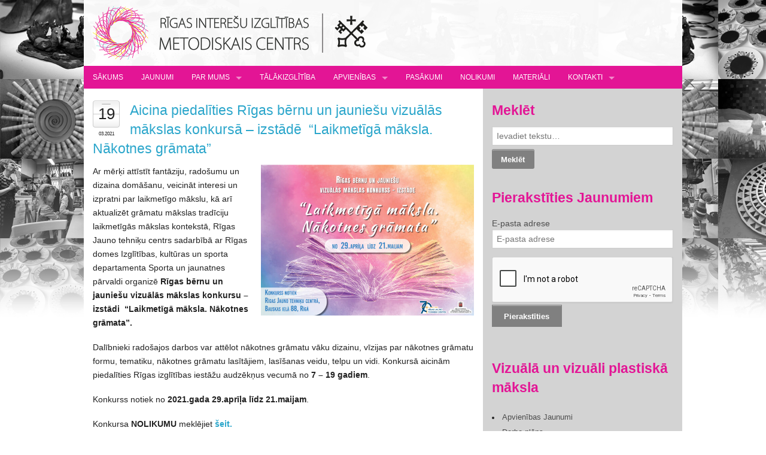

--- FILE ---
content_type: text/html; charset=UTF-8
request_url: https://www.intereses.lv/aicina-piedalities-rigas-bernu-un-jauniesu-vizualas-makslas-konkursa-izstade-laikmetiga-maksla-nakotnes-gramata/
body_size: 31826
content:
<!DOCTYPE html>
<!--[if IE 8]> 				 <html class="no-js lt-ie9" lang="en" > <![endif]-->
<!--[if gt IE 8]><!--> <html class="no-js" lang="en" > <!--<![endif]-->

<head>
  <meta charset="utf-8">
  <meta http-equiv="X-UA-Compatible" content="IE=edge" >
  <meta name="viewport" content="width=device-width">
  <title>Aicina piedalīties Rīgas bērnu un jauniešu vizuālās mākslas konkursā – izstādē  “Laikmetīgā māksla. Nākotnes grāmata” &laquo;  Rīgas Interešu izglītības metodiskais centrs</title>
  <link rel="stylesheet" href="https://www.intereses.lv/wp-content/themes/intereses/css/social.css">
  <link rel="stylesheet" href="https://www.intereses.lv/wp-content/themes/intereses/css/foundation.css">
  <link rel="stylesheet" href="https://www.intereses.lv/wp-content/themes/intereses/style.css" type="text/css" />
  <script src="https://www.intereses.lv/wp-content/themes/intereses/js/vendor/custom.modernizr.js"></script>
  <script src="https://www.intereses.lv/wp-content/themes/intereses/js/vendor/jquery.js"></script>
  <script type='text/javascript' src='https://www.intereses.lv/wp-includes/js/jquery/jquery-migrate.min.js?ver=1.2.1'></script>
  <link rel="stylesheet" type="text/css" consent-original-href-_="https://fonts.googleapis.com/css?family=Merriweather+Sans:300&amp;subset=latin,latin-ext" consent-required="43606" consent-by="services" consent-id="43608">
  <meta name='robots' content='max-image-preview:large' />
<script consent-skip-blocker="1" data-skip-lazy-load="js-extra"  data-cfasync="false">
(function () {
  // Web Font Loader compatibility (https://github.com/typekit/webfontloader)
  var modules = {
    typekit: "https://use.typekit.net",
    google: "https://fonts.googleapis.com/"
  };

  var load = function (config) {
    setTimeout(function () {
      var a = window.consentApi;

      // Only when blocker is active
      if (a) {
        // Iterate all modules and handle in a single `WebFont.load`
        Object.keys(modules).forEach(function (module) {
          var newConfigWithoutOtherModules = JSON.parse(
            JSON.stringify(config)
          );
          Object.keys(modules).forEach(function (toRemove) {
            if (toRemove !== module) {
              delete newConfigWithoutOtherModules[toRemove];
            }
          });

          if (newConfigWithoutOtherModules[module]) {
            a.unblock(modules[module]).then(function () {
              var originalLoad = window.WebFont.load;
              if (originalLoad !== load) {
                originalLoad(newConfigWithoutOtherModules);
              }
            });
          }
        });
      }
    }, 0);
  };

  if (!window.WebFont) {
    window.WebFont = {
      load: load
    };
  }
})();
</script><style>[consent-id]:not(.rcb-content-blocker):not([consent-transaction-complete]):not([consent-visual-use-parent^="children:"]):not([consent-confirm]){opacity:0!important;}
.rcb-content-blocker+.rcb-content-blocker-children-fallback~*{display:none!important;}</style><link rel="preload" href="https://www.intereses.lv/wp-content/b9f78220cb363be7b8d4b0e8dbf4489b/dist/943535529.js?ver=cfdeb40e786de82f627323f9550f905f" as="script" />
<link rel="preload" href="https://www.intereses.lv/wp-content/b9f78220cb363be7b8d4b0e8dbf4489b/dist/1043976106.js?ver=8c1f725df9af567e471c98bf6cbb18c6" as="script" />
<link rel="preload" href="https://www.intereses.lv/wp-content/plugins/real-cookie-banner/public/lib/animate.css/animate.min.css?ver=4.1.1" as="style" />
<script data-cfasync="false" type="text/javascript" defer src="https://www.intereses.lv/wp-content/b9f78220cb363be7b8d4b0e8dbf4489b/dist/943535529.js?ver=cfdeb40e786de82f627323f9550f905f" id="real-cookie-banner-vendor-real-cookie-banner-banner-js"></script>
<script type="application/json" data-skip-lazy-load="js-extra" data-skip-moving="true" data-no-defer nitro-exclude data-alt-type="application/ld+json" data-dont-merge data-wpmeteor-nooptimize="true" data-cfasync="false" id="a86d499739233cbd6240372b87a7873631-js-extra">{"slug":"real-cookie-banner","textDomain":"real-cookie-banner","version":"5.2.12","restUrl":"https:\/\/www.intereses.lv\/wp-json\/real-cookie-banner\/v1\/","restNamespace":"real-cookie-banner\/v1","restPathObfuscateOffset":"b2c7a1880c5e4a37","restRoot":"https:\/\/www.intereses.lv\/wp-json\/","restQuery":{"_v":"5.2.12","_locale":"user"},"restNonce":"eba1af1688","restRecreateNonceEndpoint":"https:\/\/www.intereses.lv\/wp-admin\/admin-ajax.php?action=rest-nonce","publicUrl":"https:\/\/www.intereses.lv\/wp-content\/plugins\/real-cookie-banner\/public\/","chunkFolder":"dist","chunksLanguageFolder":"https:\/\/www.intereses.lv\/wp-content\/languages\/mo-cache\/real-cookie-banner\/","chunks":{},"others":{"customizeValuesBanner":"{\"layout\":{\"type\":\"banner\",\"maxHeightEnabled\":true,\"maxHeight\":500,\"dialogMaxWidth\":530,\"dialogPosition\":\"middleCenter\",\"dialogMargin\":[0,0,0,0],\"bannerPosition\":\"bottom\",\"bannerMaxWidth\":1920,\"dialogBorderRadius\":3,\"borderRadius\":5,\"animationIn\":\"slideInUp\",\"animationInDuration\":500,\"animationInOnlyMobile\":true,\"animationOut\":\"none\",\"animationOutDuration\":500,\"animationOutOnlyMobile\":true,\"overlay\":true,\"overlayBg\":\"#000000\",\"overlayBgAlpha\":50,\"overlayBlur\":2},\"decision\":{\"acceptAll\":\"button\",\"acceptEssentials\":\"button\",\"showCloseIcon\":false,\"acceptIndividual\":\"link\",\"buttonOrder\":\"all,essential,save,individual\",\"showGroups\":true,\"groupsFirstView\":false,\"saveButton\":\"always\"},\"design\":{\"bg\":\"#ffffff\",\"textAlign\":\"left\",\"linkTextDecoration\":\"underline\",\"borderWidth\":0,\"borderColor\":\"#ffffff\",\"fontSize\":13,\"fontColor\":\"#2b2b2b\",\"fontInheritFamily\":true,\"fontFamily\":\"Arial, Helvetica, sans-serif\",\"fontWeight\":\"normal\",\"boxShadowEnabled\":true,\"boxShadowOffsetX\":0,\"boxShadowOffsetY\":0,\"boxShadowBlurRadius\":17,\"boxShadowSpreadRadius\":0,\"boxShadowColor\":\"#000000\",\"boxShadowColorAlpha\":20},\"headerDesign\":{\"inheritBg\":true,\"bg\":\"#f4f4f4\",\"inheritTextAlign\":true,\"textAlign\":\"center\",\"padding\":[17,20,15,20],\"logo\":\"\",\"logoRetina\":\"\",\"logoMaxHeight\":40,\"logoPosition\":\"left\",\"logoMargin\":[5,15,5,15],\"fontSize\":20,\"fontColor\":\"#2b2b2b\",\"fontInheritFamily\":true,\"fontFamily\":\"Arial, Helvetica, sans-serif\",\"fontWeight\":\"normal\",\"borderWidth\":1,\"borderColor\":\"#efefef\"},\"bodyDesign\":{\"padding\":[15,20,5,20],\"descriptionInheritFontSize\":true,\"descriptionFontSize\":13,\"dottedGroupsInheritFontSize\":true,\"dottedGroupsFontSize\":13,\"dottedGroupsBulletColor\":\"#15779b\",\"teachingsInheritTextAlign\":true,\"teachingsTextAlign\":\"center\",\"teachingsSeparatorActive\":true,\"teachingsSeparatorWidth\":50,\"teachingsSeparatorHeight\":1,\"teachingsSeparatorColor\":\"#15779b\",\"teachingsInheritFontSize\":false,\"teachingsFontSize\":12,\"teachingsInheritFontColor\":false,\"teachingsFontColor\":\"#757575\",\"accordionMargin\":[10,0,5,0],\"accordionPadding\":[5,10,5,10],\"accordionArrowType\":\"outlined\",\"accordionArrowColor\":\"#15779b\",\"accordionBg\":\"#ffffff\",\"accordionActiveBg\":\"#f9f9f9\",\"accordionHoverBg\":\"#efefef\",\"accordionBorderWidth\":1,\"accordionBorderColor\":\"#efefef\",\"accordionTitleFontSize\":12,\"accordionTitleFontColor\":\"#2b2b2b\",\"accordionTitleFontWeight\":\"normal\",\"accordionDescriptionMargin\":[5,0,0,0],\"accordionDescriptionFontSize\":12,\"accordionDescriptionFontColor\":\"#757575\",\"accordionDescriptionFontWeight\":\"normal\",\"acceptAllOneRowLayout\":false,\"acceptAllPadding\":[10,10,10,10],\"acceptAllBg\":\"#15779b\",\"acceptAllTextAlign\":\"center\",\"acceptAllFontSize\":18,\"acceptAllFontColor\":\"#ffffff\",\"acceptAllFontWeight\":\"normal\",\"acceptAllBorderWidth\":0,\"acceptAllBorderColor\":\"#000000\",\"acceptAllHoverBg\":\"#11607d\",\"acceptAllHoverFontColor\":\"#ffffff\",\"acceptAllHoverBorderColor\":\"#000000\",\"acceptEssentialsUseAcceptAll\":true,\"acceptEssentialsButtonType\":\"\",\"acceptEssentialsPadding\":[10,10,10,10],\"acceptEssentialsBg\":\"#efefef\",\"acceptEssentialsTextAlign\":\"center\",\"acceptEssentialsFontSize\":18,\"acceptEssentialsFontColor\":\"#0a0a0a\",\"acceptEssentialsFontWeight\":\"normal\",\"acceptEssentialsBorderWidth\":0,\"acceptEssentialsBorderColor\":\"#000000\",\"acceptEssentialsHoverBg\":\"#e8e8e8\",\"acceptEssentialsHoverFontColor\":\"#000000\",\"acceptEssentialsHoverBorderColor\":\"#000000\",\"acceptIndividualPadding\":[5,5,5,5],\"acceptIndividualBg\":\"#ffffff\",\"acceptIndividualTextAlign\":\"center\",\"acceptIndividualFontSize\":16,\"acceptIndividualFontColor\":\"#15779b\",\"acceptIndividualFontWeight\":\"normal\",\"acceptIndividualBorderWidth\":0,\"acceptIndividualBorderColor\":\"#000000\",\"acceptIndividualHoverBg\":\"#ffffff\",\"acceptIndividualHoverFontColor\":\"#11607d\",\"acceptIndividualHoverBorderColor\":\"#000000\"},\"footerDesign\":{\"poweredByLink\":true,\"inheritBg\":false,\"bg\":\"#fcfcfc\",\"inheritTextAlign\":true,\"textAlign\":\"center\",\"padding\":[10,20,12,20],\"fontSize\":14,\"fontColor\":\"#757474\",\"fontInheritFamily\":true,\"fontFamily\":\"Arial, Helvetica, sans-serif\",\"fontWeight\":\"normal\",\"hoverFontColor\":\"#2b2b2b\",\"borderWidth\":1,\"borderColor\":\"#efefef\",\"languageSwitcher\":\"flags\"},\"texts\":{\"headline\":\"S\\u012bkdat\\u0146u izmanto\\u0161anas noteikumi\",\"description\":\"M\\u0113s sav\\u0101 vietn\\u0113 izmantojam s\\u012bkfailus un l\\u012bdz\\u012bgas tehnolo\\u0123ijas un apstr\\u0101d\\u0101jam j\\u016bsu personas datus (piem., IP adresi), piem\\u0113ram, lai personaliz\\u0113tu saturu un rekl\\u0101mas, integr\\u0113tu tre\\u0161o pu\\u0161u pakalpojumu sniedz\\u0113ju multividi vai analiz\\u0113tu trafiku m\\u016bsu vietn\\u0113. Datu apstr\\u0101de var notikt ar\\u012b s\\u012bkfailu iestat\\u012b\\u0161anas rezult\\u0101t\\u0101. M\\u0113s kop\\u012bgojam \\u0161os datus ar tre\\u0161aj\\u0101m pus\\u0113m, kuras nosaucam priv\\u0101tuma iestat\\u012bjumos.<br \\\/><br \\\/>Datu apstr\\u0101de var notikt ar J\\u016bsu piekri\\u0161anu vai uz le\\u0123it\\u012bmu intere\\u0161u pamata, pret ko J\\u016bs varat iebilst s\\u012bkdat\\u0146u iestat\\u012bjumos. Jums ir ties\\u012bbas nepiekrist un main\\u012bt vai atsaukt savu piekri\\u0161anu v\\u0113l\\u0101k. Lai ieg\\u016btu pla\\u0161\\u0101ku inform\\u0101ciju par savu datu izmanto\\u0161anu, l\\u016bdzu, apmekl\\u0113jiet m\\u016bsu {{privacyPolicy}}s\\u012bkdat\\u0146u politiku{{\\\/privacyPolicy}}.\",\"acceptAll\":\"Pie\\u0146emt visu\",\"acceptEssentials\":\"Turpin\\u0101t bez piekri\\u0161anas\",\"acceptIndividual\":\"Iestatiet priv\\u0101tuma iestat\\u012bjumus atsevi\\u0161\\u0137i\",\"poweredBy\":\"2\",\"dataProcessingInUnsafeCountries\":\"Da\\u017ei pakalpojumi apstr\\u0101d\\u0101 personas datus nedro\\u0161\\u0101s tre\\u0161\\u0101s valst\\u012bs. Piekr\\u012btot \\u0161o pakalpojumu izmanto\\u0161anai, j\\u016bs piekr\\u012btat ar\\u012b savu datu apstr\\u0101dei \\u0161aj\\u0101s nedro\\u0161aj\\u0101s tre\\u0161aj\\u0101s valst\\u012bs saska\\u0146\\u0101 ar {{legalBasis}}. Tas ir saist\\u012bts ar risku, ka j\\u016bsu datus iest\\u0101des apstr\\u0101d\\u0101s kontroles un uzraudz\\u012bbas nol\\u016bkos, iesp\\u0113jams, bez tiesiskas aizsardz\\u012bbas iesp\\u0113jas.\",\"ageNoticeBanner\":\"J\\u016bs esat jaun\\u0101ks par {{minAge}}\\u00a0gadiem? Tad j\\u016bs nevarat piekrist papildu pakalpojumiem. L\\u016bdziet saviem vec\\u0101kiem vai likum\\u012bgajiem aizbild\\u0146iem piekrist \\u0161iem pakalpojumiem.\",\"ageNoticeBlocker\":\"J\\u016bs esat jaun\\u0101ks par {{minAge}}\\u00a0gadiem? Diem\\u017e\\u0113l jums nav at\\u013cauts piekrist \\u0161im pakalpojumam, lai skat\\u012btu \\u0161o saturu. L\\u016bdziet savus vec\\u0101kus vai aizbild\\u0146us vienoties ar jums pakalpojumam!\",\"listServicesNotice\":\"Pie\\u0146emot visus pakalpojumus, j\\u016bs at\\u013caujat iel\\u0101d\\u0113t {{services}}. \\u0160ie pakalpojumi ir sadal\\u012bti grup\\u0101s {{serviceGroups}} atbilsto\\u0161i to m\\u0113r\\u0137im (pieder ar aug\\u0161\\u0113jo indeksu cipariem).\",\"listServicesLegitimateInterestNotice\":\"Turkl\\u0101t {{services}} tiek iel\\u0101d\\u0113ti, pamatojoties uz likum\\u012bg\\u0101m interes\\u0113m.\",\"consentForwardingExternalHosts\":\"J\\u016bsu piekri\\u0161ana ir piem\\u0113rojama ar\\u012b {{vietn\\u0113s}}.\",\"blockerHeadline\":\"{{name}} ir blo\\u0137\\u0113ts konfidencialit\\u0101tes iestat\\u012bjumu d\\u0113\\u013c\",\"blockerLinkShowMissing\":\"R\\u0101d\\u012bt visus pakalpojumus, kuriem v\\u0113l ir j\\u0101piekr\\u012bt\",\"blockerLoadButton\":\"Pie\\u0146emiet pakalpojumus un iel\\u0101d\\u0113jiet saturu\",\"blockerAcceptInfo\":\"Iel\\u0101d\\u0113jot blo\\u0137\\u0113to saturu, tiks piel\\u0101goti j\\u016bsu konfidencialit\\u0101tes iestat\\u012bjumi. Saturs no \\u0161\\u012b pakalpojuma turpm\\u0101k netiks blo\\u0137\\u0113ts.\",\"stickyHistory\":\"Privacy settings history\",\"stickyRevoke\":\"Revoke consents\",\"stickyRevokeSuccessMessage\":\"You have successfully revoked consent for services with its cookies and personal data processing. The page will be reloaded now!\",\"stickyChange\":\"Change privacy settings\"},\"individualLayout\":{\"inheritDialogMaxWidth\":false,\"dialogMaxWidth\":970,\"inheritBannerMaxWidth\":false,\"bannerMaxWidth\":1980,\"descriptionTextAlign\":\"left\"},\"group\":{\"checkboxBg\":\"#f0f0f0\",\"checkboxBorderWidth\":1,\"checkboxBorderColor\":\"#d2d2d2\",\"checkboxActiveColor\":\"#ffffff\",\"checkboxActiveBg\":\"#15779b\",\"checkboxActiveBorderColor\":\"#11607d\",\"groupInheritBg\":true,\"groupBg\":\"#f4f4f4\",\"groupPadding\":[15,15,15,15],\"groupSpacing\":10,\"groupBorderRadius\":5,\"groupBorderWidth\":1,\"groupBorderColor\":\"#f4f4f4\",\"headlineFontSize\":16,\"headlineFontWeight\":\"normal\",\"headlineFontColor\":\"#2b2b2b\",\"descriptionFontSize\":14,\"descriptionFontColor\":\"#757575\",\"linkColor\":\"#757575\",\"linkHoverColor\":\"#2b2b2b\",\"detailsHideLessRelevant\":true},\"saveButton\":{\"useAcceptAll\":false,\"type\":\"button\",\"padding\":[10,10,10,10],\"bg\":\"#efefef\",\"textAlign\":\"center\",\"fontSize\":18,\"fontColor\":\"#0a0a0a\",\"fontWeight\":\"normal\",\"borderWidth\":0,\"borderColor\":\"#000000\",\"hoverBg\":\"#e8e8e8\",\"hoverFontColor\":\"#000000\",\"hoverBorderColor\":\"#000000\"},\"individualTexts\":{\"headline\":\"Individu\\u0101l\\u0101s priv\\u0101tuma preferences\",\"description\":\"M\\u0113s sav\\u0101 vietn\\u0113 izmantojam s\\u012bkfailus un l\\u012bdz\\u012bgas tehnolo\\u0123ijas un apstr\\u0101d\\u0101jam j\\u016bsu personas datus (piem., IP adresi), piem\\u0113ram, lai personaliz\\u0113tu saturu un rekl\\u0101mas, integr\\u0113tu tre\\u0161o pu\\u0161u pakalpojumu sniedz\\u0113ju multividi vai analiz\\u0113tu trafiku m\\u016bsu vietn\\u0113. Datu apstr\\u0101de var notikt ar\\u012b s\\u012bkfailu iestat\\u012b\\u0161anas rezult\\u0101t\\u0101. M\\u0113s kop\\u012bgojam \\u0161os datus ar tre\\u0161aj\\u0101m pus\\u0113m, kuras nosaucam priv\\u0101tuma iestat\\u012bjumos.<br \\\/><br \\\/>Datu apstr\\u0101de var notikt ar J\\u016bsu piekri\\u0161anu vai uz le\\u0123it\\u012bmu intere\\u0161u pamata, pret ko J\\u016bs varat iebilst priv\\u0101tuma iestat\\u012bjumos. Jums ir ties\\u012bbas nepiekrist un main\\u012bt vai atsaukt savu piekri\\u0161anu v\\u0113l\\u0101k. Lai ieg\\u016btu pla\\u0161\\u0101ku inform\\u0101ciju par savu datu izmanto\\u0161anu, l\\u016bdzu, apmekl\\u0113jiet m\\u016bsu {{privacyPolicy}}konfidencialit\\u0101tes politiku{{\\\/privacyPolicy}}.<br \\\/><br \\\/>T\\u0101l\\u0101k ir sniegts p\\u0101rskats par visiem \\u0161\\u012bs vietnes izmantotajiem pakalpojumiem. J\\u016bs varat apskat\\u012bt detaliz\\u0113tu inform\\u0101ciju par katru pakalpojumu un piekrist tiem atsevi\\u0161\\u0137i vai izmantot savas ties\\u012bbas iebilst.\",\"save\":\"Saglab\\u0101jiet piel\\u0101got\\u0101s izv\\u0113les\",\"showMore\":\"R\\u0101d\\u012bt pakalpojuma inform\\u0101ciju\",\"hideMore\":\"Sl\\u0113pt pakalpojumu inform\\u0101ciju\",\"postamble\":\"\"},\"mobile\":{\"enabled\":true,\"maxHeight\":400,\"hideHeader\":false,\"alignment\":\"bottom\",\"scalePercent\":90,\"scalePercentVertical\":-50},\"sticky\":{\"enabled\":false,\"animationsEnabled\":true,\"alignment\":\"left\",\"bubbleBorderRadius\":50,\"icon\":\"fingerprint\",\"iconCustom\":\"\",\"iconCustomRetina\":\"\",\"iconSize\":30,\"iconColor\":\"#ffffff\",\"bubbleMargin\":[10,20,20,20],\"bubblePadding\":15,\"bubbleBg\":\"#15779b\",\"bubbleBorderWidth\":0,\"bubbleBorderColor\":\"#10556f\",\"boxShadowEnabled\":true,\"boxShadowOffsetX\":0,\"boxShadowOffsetY\":2,\"boxShadowBlurRadius\":5,\"boxShadowSpreadRadius\":1,\"boxShadowColor\":\"#105b77\",\"boxShadowColorAlpha\":40,\"bubbleHoverBg\":\"#ffffff\",\"bubbleHoverBorderColor\":\"#000000\",\"hoverIconColor\":\"#000000\",\"hoverIconCustom\":\"\",\"hoverIconCustomRetina\":\"\",\"menuFontSize\":16,\"menuBorderRadius\":5,\"menuItemSpacing\":10,\"menuItemPadding\":[5,10,5,10]},\"customCss\":{\"css\":\"\",\"antiAdBlocker\":\"y\"}}","isPro":false,"showProHints":false,"proUrl":"https:\/\/devowl.io\/go\/real-cookie-banner?source=rcb-lite","showLiteNotice":true,"frontend":{"groups":"[{\"id\":40,\"name\":\"Nepiecie\\u0161am\\u0101s s\\u012bkdatnes\",\"slug\":\"butiski\",\"description\":\"Nepiecie\\u0161am\\u0101s s\\u012bkdatnes ir b\\u016btiskas un t\\u0101s jums \\u013cauj piek\\u013c\\u016bt da\\u017e\\u0101d\\u0101m t\\u012bmek\\u013ca vietnes da\\u013c\\u0101m. \\u0160\\u012bs s\\u012bkdatnes tiek saglab\\u0101tas j\\u016bsu dator\\u0101, viedt\\u0101lrun\\u012b, plan\\u0161etdator\\u0101 vai cit\\u0101 ier\\u012bc\\u0113 vietnes apmekl\\u0113juma un p\\u0101rl\\u016bko\\u0161anas laik\\u0101 vai noteikt\\u0101 laika period\\u0101. T\\u0101s tiek iestat\\u012btas, rea\\u0123\\u0113jot uz j\\u016bsu darb\\u012bb\\u0101m, kas ir uzskat\\u0101mas par pakalpojuma piepras\\u012b\\u0161anu, piem\\u0113ram, priv\\u0101tuma preferen\\u010du iestat\\u012b\\u0161ana, pierakst\\u012b\\u0161an\\u0101s vai veidlapu aizpild\\u012b\\u0161ana. \\u0160\\u012bs s\\u012bkdatnes ir nepiecie\\u0161amas t\\u012bmek\\u013ca vietnes darb\\u012bbai, t\\u0101p\\u0113c t\\u0101s nevar izsl\\u0113gt, un t\\u0101d\\u0113\\u013c lietot\\u0101ja piekri\\u0161ana \\u0161ai s\\u012bkdat\\u0146u kategorijai netiek pras\\u012bta.\",\"isEssential\":true,\"isDefault\":true,\"items\":[{\"id\":43605,\"name\":\"Real Cookie Banner\",\"purpose\":\"Real Cookie Banner l\\u016bdz vietnes apmekl\\u0113t\\u0101jiem piekri\\u0161anu s\\u012bkfailu iestat\\u012b\\u0161anai un personas datu apstr\\u0101dei. \\u0160im nol\\u016bkam katram vietnes apmekl\\u0113t\\u0101jam tiek pie\\u0161\\u0137irts UUID (lietot\\u0101ja pseidon\\u012bms identifik\\u0101cija), kas ir der\\u012bgs l\\u012bdz s\\u012bkdatnes der\\u012bguma termi\\u0146a beig\\u0101m, lai saglab\\u0101tu piekri\\u0161anu. S\\u012bkdatnes tiek izmantotas, lai p\\u0101rbaud\\u012btu, vai s\\u012bkfailus var iestat\\u012bt, lai saglab\\u0101tu atsauci uz dokument\\u0113tu piekri\\u0161anu, lai saglab\\u0101tu pakalpojumus, no kur\\u0101m pakalpojumu grup\\u0101m apmekl\\u0113t\\u0101js ir piekritis, un, ja piekri\\u0161ana ir ieg\\u016bta saska\\u0146\\u0101 ar P\\u0101rredzam\\u012bbas un piekri\\u0161anas ietvaru (PDF), lai saglab\\u0101tu. piekri\\u0161ana PPI partneriem, m\\u0113r\\u0137iem, \\u012bpa\\u0161iem m\\u0113r\\u0137iem, l\\u012bdzek\\u013ciem un \\u012bpa\\u0161\\u0101m funkcij\\u0101m. Saska\\u0146\\u0101 ar VDAR pien\\u0101kuma izpaust inform\\u0101ciju sav\\u0101kt\\u0101 piekri\\u0161ana ir piln\\u012bb\\u0101 dokument\\u0113ta. Tas ietver papildus pakalpojumiem un pakalpojumu grup\\u0101m, kur\\u0101m apmekl\\u0113t\\u0101js ir devis piekri\\u0161anu, un, ja piekri\\u0161ana ir ieg\\u016bta saska\\u0146\\u0101 ar PPI standartu, kuriem apmekl\\u0113t\\u0101js ir piekritis TCF partneriem, m\\u0113r\\u0137iem un funkcij\\u0101m, visus s\\u012bkfailu rekl\\u0101mkarogu iestat\\u012bjumus apmekl\\u0113juma laik\\u0101. piekri\\u0161ana, k\\u0101 ar\\u012b tehniskie apst\\u0101k\\u013ci (piem\\u0113ram, redzam\\u0101 laukuma lielums piekri\\u0161anas br\\u012bd\\u012b) un lietot\\u0101ja mijiedarb\\u012bba (piem\\u0113ram, noklik\\u0161\\u0137in\\u0101\\u0161ana uz pog\\u0101m), kas izrais\\u012bja piekri\\u0161anu. Piekri\\u0161ana tiek ieg\\u016bta vienu reizi katr\\u0101 valod\\u0101.\",\"providerContact\":{\"phone\":\"\",\"email\":\"\",\"link\":\"\"},\"isProviderCurrentWebsite\":true,\"provider\":\"\",\"uniqueName\":\"real-cookie-banner\",\"isEmbeddingOnlyExternalResources\":false,\"legalBasis\":\"legal-requirement\",\"dataProcessingInCountries\":[],\"dataProcessingInCountriesSpecialTreatments\":[],\"technicalDefinitions\":[{\"type\":\"http\",\"name\":\"real_cookie_banner*\",\"host\":\".intereses.lv\",\"duration\":365,\"durationUnit\":\"d\",\"isSessionDuration\":false,\"purpose\":\"Unique identifier for the consent, but not for the website visitor. Revision hash for settings of cookie banner (texts, colors, features, service groups, services, content blockers etc.). IDs for consented services and service groups.\"},{\"type\":\"http\",\"name\":\"real_cookie_banner*-tcf\",\"host\":\".intereses.lv\",\"duration\":365,\"durationUnit\":\"d\",\"isSessionDuration\":false,\"purpose\":\"Consents collected under TCF stored in TC String format, including TCF vendors, purposes, special purposes, features, and special features.\"},{\"type\":\"http\",\"name\":\"real_cookie_banner*-gcm\",\"host\":\".intereses.lv\",\"duration\":365,\"durationUnit\":\"d\",\"isSessionDuration\":false,\"purpose\":\"Consents into consent types (purposes)  collected under Google Consent Mode stored for all Google Consent Mode compatible services.\"},{\"type\":\"http\",\"name\":\"real_cookie_banner-test\",\"host\":\".intereses.lv\",\"duration\":365,\"durationUnit\":\"d\",\"isSessionDuration\":false,\"purpose\":\"Cookie set to test HTTP cookie functionality. Deleted immediately after test.\"},{\"type\":\"local\",\"name\":\"real_cookie_banner*\",\"host\":\"https:\\\/\\\/www.intereses.lv\",\"duration\":1,\"durationUnit\":\"d\",\"isSessionDuration\":false,\"purpose\":\"Unique identifier for the consent, but not for the website visitor. Revision hash for settings of cookie banner (texts, colors, features, service groups, services, content blockers etc.). IDs for consented services and service groups. Is only stored until consent is documented on the website server.\"},{\"type\":\"local\",\"name\":\"real_cookie_banner*-tcf\",\"host\":\"https:\\\/\\\/www.intereses.lv\",\"duration\":1,\"durationUnit\":\"d\",\"isSessionDuration\":false,\"purpose\":\"Consents collected under TCF stored in TC String format, including TCF vendors, purposes, special purposes, features, and special features. Is only stored until consent is documented on the website server.\"},{\"type\":\"local\",\"name\":\"real_cookie_banner*-gcm\",\"host\":\"https:\\\/\\\/www.intereses.lv\",\"duration\":1,\"durationUnit\":\"d\",\"isSessionDuration\":false,\"purpose\":\"Consents collected under Google Consent Mode stored in consent types (purposes) for all Google Consent Mode compatible services. Is only stored until consent is documented on the website server.\"},{\"type\":\"local\",\"name\":\"real_cookie_banner-consent-queue*\",\"host\":\"https:\\\/\\\/www.intereses.lv\",\"duration\":1,\"durationUnit\":\"d\",\"isSessionDuration\":false,\"purpose\":\"Local caching of selection in cookie banner until server documents consent; documentation periodic or at page switches attempted if server is unavailable or overloaded.\"}],\"codeDynamics\":[],\"providerPrivacyPolicyUrl\":\"\",\"providerLegalNoticeUrl\":\"\",\"tagManagerOptInEventName\":\"\",\"tagManagerOptOutEventName\":\"\",\"googleConsentModeConsentTypes\":[],\"executePriority\":10,\"codeOptIn\":\"\",\"executeCodeOptInWhenNoTagManagerConsentIsGiven\":false,\"codeOptOut\":\"\",\"executeCodeOptOutWhenNoTagManagerConsentIsGiven\":false,\"deleteTechnicalDefinitionsAfterOptOut\":false,\"codeOnPageLoad\":\"\",\"presetId\":\"real-cookie-banner\"}]},{\"id\":45,\"name\":\"Personaliz\\u0113t\\u0101s s\\u012bkdatnes\",\"slug\":\"functional\",\"description\":\"Personaliz\\u0113t\\u0101s s\\u012bkdatnes \\u013cauj atcer\\u0113ties inform\\u0101ciju, lai j\\u016bs varat piek\\u013c\\u016bt pakalpojumam ar noteiktiem nosac\\u012bjumiem, kas at\\u0161\\u0137ir j\\u016bsu pieredzi no citu lietot\\u0101ju pieredzes, piem\\u0113ram, izv\\u0113l\\u0113t\\u0101 valoda, piepras\\u012bto mekl\\u0113\\u0161anas rezult\\u0101tu skaits, pakalpojuma aspekts vai saturs atkar\\u012bb\\u0101 no p\\u0101rl\\u016bkprogrammas un t\\u0101s pieejam\\u012bbas konkr\\u0113taj\\u0101 re\\u0123ion\\u0101.\",\"isEssential\":false,\"isDefault\":false,\"items\":[{\"id\":43606,\"name\":\"Google Fonts\",\"purpose\":\"Google Fonts \\u013cauj integr\\u0113t fontus t\\u012bmek\\u013ca vietn\\u0113s, lai uzlabotu t\\u012bmek\\u013ca vietni, neinstal\\u0113jot fontus j\\u016bsu ier\\u012bc\\u0113. Tas prasa lietot\\u0101ja IP adreses un metadatu apstr\\u0101di. Lietot\\u0101ja ier\\u012bc\\u0113 netiek iestat\\u012btas s\\u012bkdatnes vai s\\u012bkdatn\\u0113m l\\u012bdz\\u012bgas tehnolo\\u0123ijas. Datus var izmantot, lai v\\u0101ktu inform\\u0101ciju par apmekl\\u0113taj\\u0101m vietn\\u0113m, k\\u0101 ar\\u012b lai uzlabotu Google pakalpojumus. Tos var izmantot ar\\u012b profil\\u0113\\u0161anai, piem\\u0113ram, lai nodro\\u0161in\\u0101tu personaliz\\u0113tus pakalpojumus, piem\\u0113ram, rekl\\u0101mas, kas balst\\u012btas uz j\\u016bsu interes\\u0113m, vai ieteikumus. Google nodod personas datus saviem saist\\u012btajiem uz\\u0146\\u0113mumiem un citiem uzticamiem uz\\u0146\\u0113mumiem vai person\\u0101m, lai tos apstr\\u0101d\\u0101tu p\\u0113c Google nor\\u0101d\\u012bjumiem un saska\\u0146\\u0101 ar Google priv\\u0101tuma politiku.\",\"providerContact\":{\"phone\":\"\",\"email\":\"\",\"link\":\"\"},\"isProviderCurrentWebsite\":false,\"provider\":\"Google Ireland Limited, Gordon House, Barrow Street, Dublin 4, Ireland\",\"uniqueName\":\"google-fonts\",\"isEmbeddingOnlyExternalResources\":true,\"legalBasis\":\"consent\",\"dataProcessingInCountries\":[\"US\",\"IE\",\"AU\",\"BE\",\"BR\",\"CA\",\"CL\",\"FI\",\"FR\",\"DE\",\"HK\",\"IN\",\"ID\",\"IL\",\"IT\",\"JP\",\"KR\",\"NL\",\"PL\",\"QA\",\"SG\",\"ES\",\"CH\",\"TW\",\"GB\"],\"dataProcessingInCountriesSpecialTreatments\":[\"provider-is-self-certified-trans-atlantic-data-privacy-framework\"],\"technicalDefinitions\":[],\"codeDynamics\":[],\"providerPrivacyPolicyUrl\":\"https:\\\/\\\/policies.google.com\\\/privacy\",\"providerLegalNoticeUrl\":\"\",\"tagManagerOptInEventName\":\"\",\"tagManagerOptOutEventName\":\"\",\"googleConsentModeConsentTypes\":[],\"executePriority\":10,\"codeOptIn\":\"\",\"executeCodeOptInWhenNoTagManagerConsentIsGiven\":false,\"codeOptOut\":\"\",\"executeCodeOptOutWhenNoTagManagerConsentIsGiven\":false,\"deleteTechnicalDefinitionsAfterOptOut\":false,\"codeOnPageLoad\":\"base64-encoded:[base64]\",\"presetId\":\"google-fonts\"}]},{\"id\":47,\"name\":\"M\\u0101rketings\",\"slug\":\"marketing\",\"description\":\"M\\u0113r\\u0137auditorijas atlases s\\u012bkdatnes tiek izmantotas, lai identific\\u0113tu jums v\\u0113lamo saturu \\u0161aj\\u0101 t\\u012bmek\\u013ca vietn\\u0113 un sniegtu jums vispiem\\u0113rot\\u0101ko inform\\u0101ciju par m\\u016bsu produktiem un pakalpojumiem, uzlabotu m\\u016bsu satura piel\\u0101go\\u0161anu un papla\\u0161in\\u0101tu j\\u016bsu darb\\u012bbu m\\u016bsu vietn\\u0113. \\u0160\\u012bs s\\u012bkdatnes var tikt izmantotas m\\u016bsu rekl\\u0101mas kampa\\u0146u vajadz\\u012bb\\u0101m tre\\u0161o pu\\u0161u t\\u012bmek\\u013ca vietn\\u0113s. Ja j\\u016bs piekr\\u012btat \\u0161o s\\u012bkdat\\u0146u izmanto\\u0161anai, m\\u0113s varam sa\\u0146emt ar\\u012b inform\\u0101ciju par m\\u016bsu uzticamo partneru t\\u012bmek\\u013ca vietn\\u0113m, kur\\u0101s j\\u016bs esat rea\\u0123\\u0113ju\\u0161i uz m\\u016bsu rekl\\u0101m\\u0101m. Ja atteiksieties no \\u0161o s\\u012bkdat\\u0146u izmanto\\u0161anas, jums tiks pied\\u0101v\\u0101tas visp\\u0101r\\u012bgas un  nepersonaliz\\u0113tas rekl\\u0101mas.\",\"isEssential\":false,\"isDefault\":false,\"items\":[{\"id\":43607,\"name\":\"YouTube\",\"purpose\":\"YouTube \\u013cauj iegult saturu, kas public\\u0113ts vietn\\u0113 youtube.com, t\\u012bmek\\u013ca vietn\\u0113s, lai uzlabotu t\\u012bmek\\u013ca vietni ar video. Tas prasa lietot\\u0101ja IP adreses un metadatu apstr\\u0101di. S\\u012bkdatnes vai s\\u012bkdatn\\u0113m l\\u012bdz\\u012bgas tehnolo\\u0123ijas var tikt saglab\\u0101tas un nolas\\u012btas. T\\u0101s var satur\\u0113t personas datus un tehniskos datus, piem\\u0113ram, lietot\\u0101ja ID, piekri\\u0161anu, video atska\\u0146ot\\u0101ja iestat\\u012bjumus, savienot\\u0101s ier\\u012bces, mijiedarb\\u012bbu ar pakalpojumu, pazi\\u0146ojumus un izmantoto kontu. \\u0160os datus var izmantot, lai v\\u0101ktu inform\\u0101ciju par apmekl\\u0113taj\\u0101m vietn\\u0113m, detaliz\\u0113tu statistiku par lietot\\u0101ja uzved\\u012bbu, k\\u0101 ar\\u012b tos var izmantot Google pakalpojumu uzlabo\\u0161anai. Tos var izmantot ar\\u012b profil\\u0113\\u0161anai, piem\\u0113ram, lai nodro\\u0161in\\u0101tu personaliz\\u0113tus pakalpojumus, piem\\u0113ram, rekl\\u0101mas, kas balst\\u012btas uz j\\u016bsu interes\\u0113m, vai ieteikumus. Google var saist\\u012bt \\u0161os datus ar lietot\\u0101ju datiem, kuri ir piesl\\u0113gu\\u0161ies Google vietn\\u0113s (piem\\u0113ram, youtube.com un google.com). Google nodod personas datus saviem saist\\u012btajiem uz\\u0146\\u0113mumiem un citiem uz\\u0146\\u0113mumiem vai person\\u0101m, lai tos apstr\\u0101d\\u0101tu p\\u0113c Google nor\\u0101d\\u012bjumiem un saska\\u0146\\u0101 ar Google priv\\u0101tuma politiku.\",\"providerContact\":{\"phone\":\"\",\"email\":\"\",\"link\":\"\"},\"isProviderCurrentWebsite\":false,\"provider\":\"Google Ireland Limited, Gordon House, Barrow Street, Dublin 4, Ireland\",\"uniqueName\":\"youtube\",\"isEmbeddingOnlyExternalResources\":false,\"legalBasis\":\"consent\",\"dataProcessingInCountries\":[\"US\",\"IE\",\"CL\",\"NL\",\"BE\",\"FI\",\"DK\",\"TW\",\"JP\",\"SG\",\"BR\",\"GB\",\"FR\",\"DE\",\"PL\",\"ES\",\"IT\",\"CH\",\"IL\",\"KR\",\"IN\",\"HK\",\"AU\",\"QA\"],\"dataProcessingInCountriesSpecialTreatments\":[\"provider-is-self-certified-trans-atlantic-data-privacy-framework\"],\"technicalDefinitions\":[{\"type\":\"http\",\"name\":\"SIDCC\",\"host\":\".google.com\",\"duration\":1,\"durationUnit\":\"y\",\"isSessionDuration\":false,\"purpose\":\"\"},{\"type\":\"http\",\"name\":\"NID\",\"host\":\".google.com\",\"duration\":6,\"durationUnit\":\"mo\",\"isSessionDuration\":false,\"purpose\":\"\"},{\"type\":\"http\",\"name\":\"SIDCC\",\"host\":\".youtube.com\",\"duration\":1,\"durationUnit\":\"y\",\"isSessionDuration\":false,\"purpose\":\"\"},{\"type\":\"http\",\"name\":\"YSC\",\"host\":\".youtube.com\",\"duration\":0,\"durationUnit\":\"y\",\"isSessionDuration\":true,\"purpose\":\"\"},{\"type\":\"http\",\"name\":\"VISITOR_INFO1_LIVE\",\"host\":\".youtube.com\",\"duration\":6,\"durationUnit\":\"mo\",\"isSessionDuration\":false,\"purpose\":\"\"},{\"type\":\"http\",\"name\":\"PREF\",\"host\":\".youtube.com\",\"duration\":1,\"durationUnit\":\"y\",\"isSessionDuration\":false,\"purpose\":\"\"},{\"type\":\"http\",\"name\":\"LOGIN_INFO\",\"host\":\".youtube.com\",\"duration\":13,\"durationUnit\":\"mo\",\"isSessionDuration\":false,\"purpose\":\"\"},{\"type\":\"http\",\"name\":\"CONSENT\",\"host\":\".youtube.com\",\"duration\":9,\"durationUnit\":\"mo\",\"isSessionDuration\":false,\"purpose\":\"\"},{\"type\":\"http\",\"name\":\"CONSENT\",\"host\":\".google.com\",\"duration\":9,\"durationUnit\":\"mo\",\"isSessionDuration\":false,\"purpose\":\"\"},{\"type\":\"http\",\"name\":\"__Secure-3PAPISID\",\"host\":\".google.com\",\"duration\":13,\"durationUnit\":\"mo\",\"isSessionDuration\":false,\"purpose\":\"\"},{\"type\":\"http\",\"name\":\"SAPISID\",\"host\":\".google.com\",\"duration\":13,\"durationUnit\":\"mo\",\"isSessionDuration\":false,\"purpose\":\"\"},{\"type\":\"http\",\"name\":\"APISID\",\"host\":\".google.com\",\"duration\":13,\"durationUnit\":\"mo\",\"isSessionDuration\":false,\"purpose\":\"\"},{\"type\":\"http\",\"name\":\"HSID\",\"host\":\".google.com\",\"duration\":13,\"durationUnit\":\"mo\",\"isSessionDuration\":false,\"purpose\":\"\"},{\"type\":\"http\",\"name\":\"__Secure-3PSID\",\"host\":\".google.com\",\"duration\":13,\"durationUnit\":\"mo\",\"isSessionDuration\":false,\"purpose\":\"\"},{\"type\":\"http\",\"name\":\"__Secure-3PAPISID\",\"host\":\".youtube.com\",\"duration\":13,\"durationUnit\":\"mo\",\"isSessionDuration\":false,\"purpose\":\"\"},{\"type\":\"http\",\"name\":\"SAPISID\",\"host\":\".youtube.com\",\"duration\":13,\"durationUnit\":\"mo\",\"isSessionDuration\":false,\"purpose\":\"\"},{\"type\":\"http\",\"name\":\"HSID\",\"host\":\".youtube.com\",\"duration\":13,\"durationUnit\":\"mo\",\"isSessionDuration\":false,\"purpose\":\"\"},{\"type\":\"http\",\"name\":\"SSID\",\"host\":\".google.com\",\"duration\":13,\"durationUnit\":\"mo\",\"isSessionDuration\":false,\"purpose\":\"\"},{\"type\":\"http\",\"name\":\"SID\",\"host\":\".google.com\",\"duration\":13,\"durationUnit\":\"mo\",\"isSessionDuration\":false,\"purpose\":\"\"},{\"type\":\"http\",\"name\":\"SSID\",\"host\":\".youtube.com\",\"duration\":13,\"durationUnit\":\"mo\",\"isSessionDuration\":false,\"purpose\":\"\"},{\"type\":\"http\",\"name\":\"APISID\",\"host\":\".youtube.com\",\"duration\":13,\"durationUnit\":\"mo\",\"isSessionDuration\":false,\"purpose\":\"\"},{\"type\":\"http\",\"name\":\"__Secure-3PSID\",\"host\":\".youtube.com\",\"duration\":13,\"durationUnit\":\"mo\",\"isSessionDuration\":false,\"purpose\":\"\"},{\"type\":\"http\",\"name\":\"SID\",\"host\":\".youtube.com\",\"duration\":13,\"durationUnit\":\"mo\",\"isSessionDuration\":false,\"purpose\":\"\"},{\"type\":\"http\",\"name\":\"OTZ\",\"host\":\"www.google.com\",\"duration\":1,\"durationUnit\":\"d\",\"isSessionDuration\":false,\"purpose\":\"\"},{\"type\":\"http\",\"name\":\"IDE\",\"host\":\".doubleclick.net\",\"duration\":9,\"durationUnit\":\"mo\",\"isSessionDuration\":false,\"purpose\":\"\"},{\"type\":\"http\",\"name\":\"SOCS\",\"host\":\".youtube.com\",\"duration\":9,\"durationUnit\":\"mo\",\"isSessionDuration\":false,\"purpose\":\"\"},{\"type\":\"http\",\"name\":\"SOCS\",\"host\":\".google.com\",\"duration\":9,\"durationUnit\":\"mo\",\"isSessionDuration\":false,\"purpose\":\"\"},{\"type\":\"local\",\"name\":\"yt-remote-device-id\",\"host\":\"https:\\\/\\\/www.youtube.com\",\"duration\":1,\"durationUnit\":\"y\",\"isSessionDuration\":false,\"purpose\":\"\"},{\"type\":\"local\",\"name\":\"yt-player-headers-readable\",\"host\":\"https:\\\/\\\/www.youtube.com\",\"duration\":1,\"durationUnit\":\"y\",\"isSessionDuration\":false,\"purpose\":\"\"},{\"type\":\"local\",\"name\":\"ytidb::LAST_RESULT_ENTRY_KEY\",\"host\":\"https:\\\/\\\/www.youtube.com\",\"duration\":1,\"durationUnit\":\"y\",\"isSessionDuration\":false,\"purpose\":\"\"},{\"type\":\"local\",\"name\":\"yt-fullerscreen-edu-button-shown-count\",\"host\":\"https:\\\/\\\/www.youtube.com\",\"duration\":1,\"durationUnit\":\"y\",\"isSessionDuration\":false,\"purpose\":\"\"},{\"type\":\"local\",\"name\":\"yt-remote-connected-devices\",\"host\":\"https:\\\/\\\/www.youtube.com\",\"duration\":1,\"durationUnit\":\"y\",\"isSessionDuration\":false,\"purpose\":\"\"},{\"type\":\"local\",\"name\":\"yt-player-bandwidth\",\"host\":\"https:\\\/\\\/www.youtube.com\",\"duration\":1,\"durationUnit\":\"y\",\"isSessionDuration\":false,\"purpose\":\"\"},{\"type\":\"indexedDb\",\"name\":\"LogsDatabaseV2:*||\",\"host\":\"https:\\\/\\\/www.youtube.com\",\"duration\":1,\"durationUnit\":\"y\",\"isSessionDuration\":false,\"purpose\":\"\"},{\"type\":\"indexedDb\",\"name\":\"ServiceWorkerLogsDatabase\",\"host\":\"https:\\\/\\\/www.youtube.com\",\"duration\":1,\"durationUnit\":\"y\",\"isSessionDuration\":false,\"purpose\":\"\"},{\"type\":\"indexedDb\",\"name\":\"YtldbMeta\",\"host\":\"https:\\\/\\\/www.youtube.com\",\"duration\":1,\"durationUnit\":\"y\",\"isSessionDuration\":false,\"purpose\":\"\"},{\"type\":\"http\",\"name\":\"__Secure-YEC\",\"host\":\".youtube.com\",\"duration\":1,\"durationUnit\":\"y\",\"isSessionDuration\":false,\"purpose\":\"\"},{\"type\":\"http\",\"name\":\"test_cookie\",\"host\":\".doubleclick.net\",\"duration\":1,\"durationUnit\":\"d\",\"isSessionDuration\":false,\"purpose\":\"\"},{\"type\":\"local\",\"name\":\"yt-player-quality\",\"host\":\"https:\\\/\\\/www.youtube.com\",\"duration\":1,\"durationUnit\":\"y\",\"isSessionDuration\":false,\"purpose\":\"\"},{\"type\":\"local\",\"name\":\"yt-player-performance-cap\",\"host\":\"https:\\\/\\\/www.youtube.com\",\"duration\":1,\"durationUnit\":\"y\",\"isSessionDuration\":false,\"purpose\":\"\"},{\"type\":\"local\",\"name\":\"yt-player-volume\",\"host\":\"https:\\\/\\\/www.youtube.com\",\"duration\":1,\"durationUnit\":\"y\",\"isSessionDuration\":false,\"purpose\":\"\"},{\"type\":\"indexedDb\",\"name\":\"PersistentEntityStoreDb:*||\",\"host\":\"https:\\\/\\\/www.youtube.com\",\"duration\":1,\"durationUnit\":\"y\",\"isSessionDuration\":false,\"purpose\":\"\"},{\"type\":\"indexedDb\",\"name\":\"yt-idb-pref-storage:*||\",\"host\":\"https:\\\/\\\/www.youtube.com\",\"duration\":1,\"durationUnit\":\"y\",\"isSessionDuration\":false,\"purpose\":\"\"},{\"type\":\"local\",\"name\":\"yt.innertube::nextId\",\"host\":\"https:\\\/\\\/www.youtube.com\",\"duration\":1,\"durationUnit\":\"y\",\"isSessionDuration\":false,\"purpose\":\"\"},{\"type\":\"local\",\"name\":\"yt.innertube::requests\",\"host\":\"https:\\\/\\\/www.youtube.com\",\"duration\":1,\"durationUnit\":\"y\",\"isSessionDuration\":false,\"purpose\":\"\"},{\"type\":\"local\",\"name\":\"yt-html5-player-modules::subtitlesModuleData::module-enabled\",\"host\":\"https:\\\/\\\/www.youtube.com\",\"duration\":1,\"durationUnit\":\"y\",\"isSessionDuration\":false,\"purpose\":\"\"},{\"type\":\"session\",\"name\":\"yt-remote-session-app\",\"host\":\"https:\\\/\\\/www.youtube.com\",\"duration\":1,\"durationUnit\":\"y\",\"isSessionDuration\":false,\"purpose\":\"\"},{\"type\":\"session\",\"name\":\"yt-remote-cast-installed\",\"host\":\"https:\\\/\\\/www.youtube.com\",\"duration\":1,\"durationUnit\":\"y\",\"isSessionDuration\":false,\"purpose\":\"\"},{\"type\":\"session\",\"name\":\"yt-player-volume\",\"host\":\"https:\\\/\\\/www.youtube.com\",\"duration\":1,\"durationUnit\":\"y\",\"isSessionDuration\":false,\"purpose\":\"\"},{\"type\":\"session\",\"name\":\"yt-remote-session-name\",\"host\":\"https:\\\/\\\/www.youtube.com\",\"duration\":1,\"durationUnit\":\"y\",\"isSessionDuration\":false,\"purpose\":\"\"},{\"type\":\"session\",\"name\":\"yt-remote-cast-available\",\"host\":\"https:\\\/\\\/www.youtube.com\",\"duration\":1,\"durationUnit\":\"y\",\"isSessionDuration\":false,\"purpose\":\"\"},{\"type\":\"session\",\"name\":\"yt-remote-fast-check-period\",\"host\":\"https:\\\/\\\/www.youtube.com\",\"duration\":1,\"durationUnit\":\"y\",\"isSessionDuration\":false,\"purpose\":\"\"},{\"type\":\"local\",\"name\":\"*||::yt-player::yt-player-lv\",\"host\":\"https:\\\/\\\/www.youtube.com\",\"duration\":1,\"durationUnit\":\"y\",\"isSessionDuration\":false,\"purpose\":\"\"},{\"type\":\"indexedDb\",\"name\":\"swpushnotificationsdb\",\"host\":\"https:\\\/\\\/www.youtube.com\",\"duration\":1,\"durationUnit\":\"y\",\"isSessionDuration\":false,\"purpose\":\"\"},{\"type\":\"indexedDb\",\"name\":\"yt-player-local-media:*||\",\"host\":\"https:\\\/\\\/www.youtube.com\",\"duration\":1,\"durationUnit\":\"y\",\"isSessionDuration\":false,\"purpose\":\"\"},{\"type\":\"indexedDb\",\"name\":\"yt-it-response-store:*||\",\"host\":\"https:\\\/\\\/www.youtube.com\",\"duration\":1,\"durationUnit\":\"y\",\"isSessionDuration\":false,\"purpose\":\"\"},{\"type\":\"http\",\"name\":\"__HOST-GAPS\",\"host\":\"accounts.google.com\",\"duration\":13,\"durationUnit\":\"mo\",\"isSessionDuration\":false,\"purpose\":\"\"},{\"type\":\"http\",\"name\":\"OTZ\",\"host\":\"accounts.google.com\",\"duration\":1,\"durationUnit\":\"d\",\"isSessionDuration\":false,\"purpose\":\"\"},{\"type\":\"http\",\"name\":\"__Secure-1PSIDCC\",\"host\":\".google.com\",\"duration\":1,\"durationUnit\":\"y\",\"isSessionDuration\":false,\"purpose\":\"\"},{\"type\":\"http\",\"name\":\"__Secure-1PAPISID\",\"host\":\".google.com\",\"duration\":1,\"durationUnit\":\"y\",\"isSessionDuration\":false,\"purpose\":\"\"},{\"type\":\"http\",\"name\":\"__Secure-3PSIDCC\",\"host\":\".youtube.com\",\"duration\":1,\"durationUnit\":\"y\",\"isSessionDuration\":false,\"purpose\":\"\"},{\"type\":\"http\",\"name\":\"__Secure-1PAPISID\",\"host\":\".youtube.com\",\"duration\":13,\"durationUnit\":\"mo\",\"isSessionDuration\":false,\"purpose\":\"\"},{\"type\":\"http\",\"name\":\"__Secure-1PSID\",\"host\":\".youtube.com\",\"duration\":13,\"durationUnit\":\"mo\",\"isSessionDuration\":false,\"purpose\":\"\"},{\"type\":\"http\",\"name\":\"__Secure-3PSIDCC\",\"host\":\".google.com\",\"duration\":1,\"durationUnit\":\"y\",\"isSessionDuration\":false,\"purpose\":\"\"},{\"type\":\"http\",\"name\":\"__Secure-ENID\",\"host\":\".google.com\",\"duration\":1,\"durationUnit\":\"y\",\"isSessionDuration\":false,\"purpose\":\"\"},{\"type\":\"http\",\"name\":\"AEC\",\"host\":\".google.com\",\"duration\":6,\"durationUnit\":\"mo\",\"isSessionDuration\":false,\"purpose\":\"\"},{\"type\":\"http\",\"name\":\"__Secure-1PSID\",\"host\":\".google.com\",\"duration\":13,\"durationUnit\":\"mo\",\"isSessionDuration\":false,\"purpose\":\"\"},{\"type\":\"indexedDb\",\"name\":\"ytGefConfig:*||\",\"host\":\"https:\\\/\\\/www.youtube.com\",\"duration\":1,\"durationUnit\":\"y\",\"isSessionDuration\":false,\"purpose\":\"\"},{\"type\":\"http\",\"name\":\"__Host-3PLSID\",\"host\":\"accounts.google.com\",\"duration\":13,\"durationUnit\":\"mo\",\"isSessionDuration\":false,\"purpose\":\"\"},{\"type\":\"http\",\"name\":\"LSID\",\"host\":\"accounts.google.com\",\"duration\":13,\"durationUnit\":\"mo\",\"isSessionDuration\":false,\"purpose\":\"\"},{\"type\":\"http\",\"name\":\"ACCOUNT_CHOOSER\",\"host\":\"accounts.google.com\",\"duration\":13,\"durationUnit\":\"mo\",\"isSessionDuration\":false,\"purpose\":\"\"},{\"type\":\"http\",\"name\":\"__Host-1PLSID\",\"host\":\"accounts.google.com\",\"duration\":13,\"durationUnit\":\"mo\",\"isSessionDuration\":false,\"purpose\":\"\"}],\"codeDynamics\":[],\"providerPrivacyPolicyUrl\":\"https:\\\/\\\/policies.google.com\\\/privacy\",\"providerLegalNoticeUrl\":\"\",\"tagManagerOptInEventName\":\"\",\"tagManagerOptOutEventName\":\"\",\"googleConsentModeConsentTypes\":[],\"executePriority\":10,\"codeOptIn\":\"\",\"executeCodeOptInWhenNoTagManagerConsentIsGiven\":false,\"codeOptOut\":\"\",\"executeCodeOptOutWhenNoTagManagerConsentIsGiven\":false,\"deleteTechnicalDefinitionsAfterOptOut\":false,\"codeOnPageLoad\":\"\",\"presetId\":\"youtube\"}]}]","links":[{"id":43610,"label":"S\u012bkdat\u0146u politika","pageType":"cookiePolicy","isExternalUrl":true,"pageId":0,"url":"https:\/\/www.intereses.lv\/sikdatnu-politika\/","hideCookieBanner":false,"isTargetBlank":true}],"websiteOperator":{"address":"Balt\u0101sbazn\u012bcas iela 14, R\u012bga, LV-1015","country":"LV","contactEmail":"base64-encoded:aW50ZXJlc2VzQHJpZ2EubHY=","contactPhone":"+371 67340659","contactFormUrl":"https:\/\/www.intereses.lv\/kontakti\/"},"blocker":[{"id":43609,"name":"YouTube","description":"","rules":["*youtube.com*","*youtu.be*","*youtube-nocookie.com*","*ytimg.com*","*apis.google.com\/js\/platform.js*","div[class*=\"g-ytsubscribe\"]","*youtube.com\/subscribe_embed*","div[data-settings:matchesUrl()]","script[id=\"uael-video-subscribe-js\"]","div[class*=\"elementor-widget-premium-addon-video-box\"][data-settings*=\"youtube\"]","div[class*=\"td_wrapper_playlist_player_youtube\"]","*wp-content\/plugins\/wp-youtube-lyte\/lyte\/lyte-min.js*","*wp-content\/plugins\/youtube-embed-plus\/scripts\/*","*wp-content\/plugins\/youtube-embed-plus-pro\/scripts\/*","div[id^=\"epyt_gallery\"]","div[class^=\"epyt_gallery\"]","div[class*=\"tcb-yt-bg\"]","a[href*=\"youtube.com\"][rel=\"wp-video-lightbox\"]","lite-youtube[videoid]","a[href*=\"youtube.com\"][class*=\"awb-lightbox\"]","div[data-elementor-lightbox*=\"youtube.com\"]","div[class*=\"w-video\"][onclick*=\"youtube.com\"]","new OUVideo({*type:*yt","*\/wp-content\/plugins\/streamtube-core\/public\/assets\/vendor\/video.js\/youtube*","video-js[data-setup:matchesUrl()][data-player-id]","a[data-youtube:delegateClick()]","spidochetube","div[class*=\"spidochetube\"]","div[id^=\"eaelsv-player\"][data-plyr-provider=\"youtube\":visualParent(value=.elementor-widget-container)]","div[class*=\"be-youtube-embed\":visualParent(value=1),transformAttribute({ \"name\": \"data-video-id\", \"target\": \"data-video-id-url\", \"regexpReplace\": \"https:\/\/youtube.com\/watch?v=$1\" }),keepAttributes(value=class),jQueryHijackEach()]","a[class*=\"button_uc_blox_play_button\":delegateClick(selector=.video-button)][href:matchesUrl(),visualParent(value=2)]"],"criteria":"services","tcfVendors":[],"tcfPurposes":[],"services":[43607],"isVisual":true,"visualType":"default","visualMediaThumbnail":"0","visualContentType":"","isVisualDarkMode":"","visualBlur":"0","visualDownloadThumbnail":"","visualHeroButtonText":"","shouldForceToShowVisual":false,"presetId":"youtube","visualThumbnail":null},{"id":43608,"name":"Google Fonts","description":"","rules":["*fonts.googleapis.com*","*fonts.gstatic.com*","*ajax.googleapis.com\/ajax\/libs\/webfont\/*\/webfont.js*","*WebFont.load*google*","WebFontConfig*google*"],"criteria":"services","tcfVendors":[],"tcfPurposes":[],"services":[43606],"isVisual":false,"visualType":"default","visualMediaThumbnail":"0","visualContentType":"","isVisualDarkMode":"","visualBlur":"0","visualDownloadThumbnail":"","visualHeroButtonText":"","shouldForceToShowVisual":false,"presetId":"google-fonts","visualThumbnail":null}],"languageSwitcher":[],"predefinedDataProcessingInSafeCountriesLists":{"GDPR":["AT","BE","BG","HR","CY","CZ","DK","EE","FI","FR","DE","GR","HU","IE","IS","IT","LI","LV","LT","LU","MT","NL","NO","PL","PT","RO","SK","SI","ES","SE"],"DSG":["CH"],"GDPR+DSG":[],"ADEQUACY_EU":["AD","AR","CA","FO","GG","IL","IM","JP","JE","NZ","KR","CH","GB","UY","US"],"ADEQUACY_CH":["DE","AD","AR","AT","BE","BG","CA","CY","HR","DK","ES","EE","FI","FR","GI","GR","GG","HU","IM","FO","IE","IS","IL","IT","JE","LV","LI","LT","LU","MT","MC","NO","NZ","NL","PL","PT","CZ","RO","GB","SK","SI","SE","UY","US"]},"decisionCookieName":"real_cookie_banner-v:3_blog:1_path:da276ef","revisionHash":"ce91eab654f4472ffc3207da92199fd4","territorialLegalBasis":["gdpr-eprivacy","dsg-switzerland"],"setCookiesViaManager":"none","isRespectDoNotTrack":true,"failedConsentDocumentationHandling":"essentials","isAcceptAllForBots":true,"isDataProcessingInUnsafeCountries":false,"isAgeNotice":false,"ageNoticeAgeLimit":13,"isListServicesNotice":true,"isBannerLessConsent":false,"isTcf":false,"isGcm":false,"isGcmListPurposes":false,"hasLazyData":false},"anonymousContentUrl":"https:\/\/www.intereses.lv\/wp-content\/b9f78220cb363be7b8d4b0e8dbf4489b\/dist\/","anonymousHash":"b9f78220cb363be7b8d4b0e8dbf4489b","hasDynamicPreDecisions":false,"isLicensed":true,"isDevLicense":false,"multilingualSkipHTMLForTag":"","isCurrentlyInTranslationEditorPreview":false,"defaultLanguage":"","currentLanguage":"","activeLanguages":[],"context":"","iso3166OneAlpha2":{"AF":"Afghanistan","AX":"Aland Islands","AL":"Albania","DZ":"Algeria","AS":"American Samoa","AD":"Andorra","AO":"Angola","AI":"Anguilla","AQ":"Antarctica","AG":"Antigua And Barbuda","AR":"Argentina","AM":"Armenia","AW":"Aruba","AU":"Australia","AT":"Austria","AZ":"Azerbaijan","BS":"Bahamas","BH":"Bahrain","BD":"Bangladesh","BB":"Barbados","BY":"Belarus","BE":"Belgium","BZ":"Belize","BJ":"Benin","BM":"Bermuda","BT":"Bhutan","BO":"Bolivia","BA":"Bosnia And Herzegovina","BW":"Botswana","BV":"Bouvet Island","BR":"Brazil","IO":"British Indian Ocean Territory","BN":"Brunei Darussalam","BG":"Bulgaria","BF":"Burkina Faso","BI":"Burundi","KH":"Cambodia","CM":"Cameroon","CA":"Canada","CV":"Cape Verde","BQ":"Caribbean Netherlands","KY":"Cayman Islands","CF":"Central African Republic","TD":"Chad","CL":"Chile","CN":"China","CX":"Christmas Island","CC":"Cocos (Keeling) Islands","CO":"Colombia","KM":"Comoros","CG":"Congo","CD":"Congo, Democratic Republic","CK":"Cook Islands","CR":"Costa Rica","CI":"Cote D'Ivoire","HR":"Croatia","CU":"Cuba","CW":"Cura\u00e7ao","CY":"Cyprus","CZ":"Czech Republic","DK":"Denmark","DJ":"Djibouti","DM":"Dominica","DO":"Dominican Republic","EC":"Ecuador","EG":"Egypt","SV":"El Salvador","GQ":"Equatorial Guinea","ER":"Eritrea","EE":"Estonia","ET":"Ethiopia","FK":"Falkland Islands (Malvinas)","FO":"Faroe Islands","FM":"Federated States Of Micronesia","FJ":"Fiji","FI":"Finland","FR":"France","GF":"French Guiana","PF":"French Polynesia","TF":"French Southern and Antarctic Lands","GA":"Gabon","GM":"Gambia","GE":"Georgia","DE":"Germany","GH":"Ghana","GI":"Gibraltar","GR":"Greece","GL":"Greenland","GD":"Grenada","GP":"Guadeloupe","GU":"Guam","GT":"Guatemala","GG":"Guernsey","GN":"Guinea","GW":"Guinea-Bissau","GY":"Guyana","HT":"Haiti","HM":"Heard Island & Mcdonald Islands","VA":"Holy See (Vatican City State)","HN":"Honduras","HK":"Hong Kong","HU":"Hungary","IS":"Iceland","IN":"India","ID":"Indonesia","IR":"Iran, Islamic Republic Of","IQ":"Iraq","IE":"Ireland","IM":"Isle Of Man","IL":"Israel","IT":"Italy","JM":"Jamaica","JP":"Japan","JE":"Jersey","JO":"Jordan","KZ":"Kazakhstan","KE":"Kenya","KI":"Kiribati","KR":"Korea","XK":"Kosovo","KW":"Kuwait","KG":"Kyrgyzstan","LA":"Lao People's Democratic Republic","LV":"Latvia","LB":"Lebanon","LS":"Lesotho","LR":"Liberia","LY":"Libyan Arab Jamahiriya","LI":"Liechtenstein","LT":"Lithuania","LU":"Luxembourg","MO":"Macao","MK":"Macedonia","MG":"Madagascar","MW":"Malawi","MY":"Malaysia","MV":"Maldives","ML":"Mali","MT":"Malta","MH":"Marshall Islands","MQ":"Martinique","MR":"Mauritania","MU":"Mauritius","YT":"Mayotte","MX":"Mexico","MD":"Moldova","MC":"Monaco","MN":"Mongolia","ME":"Montenegro","MS":"Montserrat","MA":"Morocco","MZ":"Mozambique","MM":"Myanmar","NA":"Namibia","NR":"Nauru","NP":"Nepal","NL":"Netherlands","AN":"Netherlands Antilles","NC":"New Caledonia","NZ":"New Zealand","NI":"Nicaragua","NE":"Niger","NG":"Nigeria","NU":"Niue","NF":"Norfolk Island","KP":"North Korea","MP":"Northern Mariana Islands","NO":"Norway","OM":"Oman","PK":"Pakistan","PW":"Palau","PS":"Palestinian Territory, Occupied","PA":"Panama","PG":"Papua New Guinea","PY":"Paraguay","PE":"Peru","PH":"Philippines","PN":"Pitcairn","PL":"Poland","PT":"Portugal","PR":"Puerto Rico","QA":"Qatar","RE":"Reunion","RO":"Romania","RU":"Russian Federation","RW":"Rwanda","BL":"Saint Barthelemy","SH":"Saint Helena","KN":"Saint Kitts And Nevis","LC":"Saint Lucia","MF":"Saint Martin","PM":"Saint Pierre And Miquelon","VC":"Saint Vincent And Grenadines","WS":"Samoa","SM":"San Marino","ST":"Sao Tome And Principe","SA":"Saudi Arabia","SN":"Senegal","RS":"Serbia","SC":"Seychelles","SL":"Sierra Leone","SG":"Singapore","SX":"Sint Maarten","SK":"Slovakia","SI":"Slovenia","SB":"Solomon Islands","SO":"Somalia","ZA":"South Africa","GS":"South Georgia And Sandwich Isl.","SS":"South Sudan","ES":"Spain","LK":"Sri Lanka","SD":"Sudan","SR":"Suriname","SJ":"Svalbard And Jan Mayen","SZ":"Swaziland","SE":"Sweden","CH":"Switzerland","SY":"Syrian Arab Republic","TW":"Taiwan","TJ":"Tajikistan","TZ":"Tanzania","TH":"Thailand","TL":"Timor-Leste","TG":"Togo","TK":"Tokelau","TO":"Tonga","TT":"Trinidad And Tobago","TN":"Tunisia","TR":"Turkey","TM":"Turkmenistan","TC":"Turks And Caicos Islands","TV":"Tuvalu","UG":"Uganda","UA":"Ukraine","AE":"United Arab Emirates","GB":"United Kingdom","US":"United States","UM":"United States Outlying Islands","UY":"Uruguay","UZ":"Uzbekistan","VU":"Vanuatu","VE":"Venezuela","VN":"Vietnam","VG":"Virgin Islands, British","VI":"Virgin Islands, U.S.","WF":"Wallis And Futuna","EH":"Western Sahara","YE":"Yemen","ZM":"Zambia","ZW":"Zimbabwe"},"visualParentSelectors":{".et_pb_video_box":1,".et_pb_video_slider:has(>.et_pb_slider_carousel %s)":"self",".ast-oembed-container":1,".wpb_video_wrapper":1,".gdlr-core-pbf-background-wrap":1},"isPreventPreDecision":false,"isInvalidateImplicitUserConsent":false,"dependantVisibilityContainers":["[role=\"tabpanel\"]",".eael-tab-content-item",".wpcs_content_inner",".op3-contenttoggleitem-content",".op3-popoverlay-content",".pum-overlay","[data-elementor-type=\"popup\"]",".wp-block-ub-content-toggle-accordion-content-wrap",".w-popup-wrap",".oxy-lightbox_inner[data-inner-content=true]",".oxy-pro-accordion_body",".oxy-tab-content",".kt-accordion-panel",".vc_tta-panel-body",".mfp-hide","div[id^=\"tve_thrive_lightbox_\"]",".brxe-xpromodalnestable",".evcal_eventcard",".divioverlay",".et_pb_toggle_content"],"disableDeduplicateExceptions":[".et_pb_video_slider"],"bannerDesignVersion":12,"bannerI18n":{"showMore":"R\u0101d\u012bt vair\u0101k","hideMore":"Sl\u0113pt","showLessRelevantDetails":"Show more details (%s)","hideLessRelevantDetails":"Hide more details (%s)","other":"Cits","legalBasis":{"label":"Izmantot uz likum\u012bga pamata","consentPersonalData":"Consent for processing personal data","consentStorage":"Consent for storing or accessing information on the terminal equipment of the user","legitimateInterestPersonalData":"Legitimate interest for the processing of personal data","legitimateInterestStorage":"Provision of explicitly requested digital service for storing or accessing information on the terminal equipment of the user","legalRequirementPersonalData":"Compliance with a legal obligation for processing of personal data"},"territorialLegalBasisArticles":{"gdpr-eprivacy":{"dataProcessingInUnsafeCountries":"Art. 49 (1) (a) GDPR"},"dsg-switzerland":{"dataProcessingInUnsafeCountries":"Art. 17 (1) (a) DSG (Switzerland)"}},"legitimateInterest":"Likum\u012bga interese","consent":"Piekri\u0161ana","crawlerLinkAlert":"M\u0113s esam atzinu\u0161i, ka esat r\u0101pu\u013cprogramma\/robots. Tikai fizisk\u0101m person\u0101m ir j\u0101dod piekri\u0161ana s\u012bkdatn\u0113m un personas datu apstr\u0101dei. T\u0101p\u0113c saitei jums nav nek\u0101das funkcijas.","technicalCookieDefinitions":"Technical cookie definitions","technicalCookieName":"Technical cookie name","usesCookies":"Izmanto s\u012bkdatnes","cookieRefresh":"S\u012bkfailu atsvaidzin\u0101\u0161ana","usesNonCookieAccess":"Izmanto s\u012bkfailiem l\u012bdz\u012bgu inform\u0101ciju (LocalStorage, SessionStorage, IndexDB utt.)","host":"Uz\u0146\u0113m\u0113ja","duration":"Ilgums","noExpiration":"Nav der\u012bguma termi\u0146a","type":"Tips","purpose":"M\u0113r\u0137is","purposes":"M\u0113r\u0137i","description":"Description","optOut":"Opt-out","optOutDesc":"Cookie can be set to store opt-out of the described behaviour.","headerTitlePrivacyPolicyHistory":"J\u016bsu konfidencialit\u0101tes iestat\u012bjumu v\u0113sture","skipToConsentChoices":"P\u0101riet uz piekri\u0161anas iesp\u0113j\u0101m","historyLabel":"R\u0101d\u012bt piekri\u0161anu no","historyItemLoadError":"Piekri\u0161anas nolas\u012b\u0161ana neizdev\u0101s. L\u016bdzu, v\u0113l\u0101k m\u0113\u0123iniet v\u0113lreiz!","historySelectNone":"V\u0113l nav piekritis","provider":"Pakalpojumu sniedz\u0113js","providerContactPhone":"T\u0101lrunis","providerContactEmail":"E-pasts","providerContactLink":"Kontaktforma","providerPrivacyPolicyUrl":"Priv\u0101tuma politika","providerLegalNoticeUrl":"Juridisks pazi\u0146ojums","nonStandard":"Nestandartiz\u0113ta datu apstr\u0101de","nonStandardDesc":"Da\u017ei pakalpojumi iestata s\u012bkfailus un\/vai apstr\u0101d\u0101 personas datus, neiev\u0113rojot piekri\u0161anas sazi\u0146as standartus. \u0160ie pakalpojumi ir sadal\u012bti vair\u0101k\u0101s grup\u0101s. T\u0101 sauktie \"b\u016btiskie pakalpojumi\" tiek izmantoti, pamatojoties uz likum\u012bg\u0101m interes\u0113m, un no tiem nevar atteikties (iebildums var b\u016bt j\u0101iesniedz pa e-pastu vai v\u0113stuli saska\u0146\u0101 ar priv\u0101tuma politiku), savuk\u0101rt visi p\u0101r\u0113jie pakalpojumi tiek izmantoti tikai p\u0113c piekri\u0161anas. .","dataProcessingInThirdCountries":"Data processing in third countries","safetyMechanisms":{"label":"Safety mechanisms for data transmission","standardContractualClauses":"L\u012bguma standarta klauzulas","adequacyDecision":"L\u0113mums par atbilst\u012bbu","eu":"EU","switzerland":"Switzerland","bindingCorporateRules":"Saisto\u0161ie korporat\u012bvie noteikumi","contractualGuaranteeSccSubprocessors":"Contractual guarantee for standard contractual clauses with sub-processors"},"durationUnit":{"n1":{"s":"otrais","m":"min\u016bte","h":"stundu","d":"diena","mo":"m\u0113nesis","y":"gad\u0101"},"nx":{"s":"sekundes","m":"min\u016btes","h":"stundas","d":"dienas","mo":"m\u0113ne\u0161us","y":"gadiem"}},"close":"Aizv\u0113rt","closeWithoutSaving":"Aizveriet, nesaglab\u0101jot","yes":"J\u0101","no":"N\u0113","unknown":"Nezin\u0101ms","none":"Nav","noLicense":"Nav aktiviz\u0113ta licence - nav paredz\u0113ta lieto\u0161anai ra\u017eo\u0161an\u0101!","devLicense":"Produkta licence nav paredz\u0113ta lieto\u0161anai ra\u017eo\u0161an\u0101!","devLicenseLearnMore":"Uzziniet vair\u0101k","devLicenseLink":"https:\/\/devowl.io\/knowledge-base\/license-installation-type\/","andSeparator":" un ","deprecated":{"appropriateSafeguard":"Atbilsto\u0161a aizsardz\u012bba","dataProcessingInUnsafeCountries":"Data processing in unsafe third countries","legalRequirement":"Juridisk\u0101 pien\u0101kuma iev\u0113ro\u0161ana"}},"pageRequestUuid4":"aff3ec048-108d-4095-adb4-cb2e6afce703","pageByIdUrl":"https:\/\/www.intereses.lv?page_id","pluginUrl":"https:\/\/devowl.io\/wordpress-real-cookie-banner\/"}}</script><script data-skip-lazy-load="js-extra" data-skip-moving="true" data-no-defer nitro-exclude data-alt-type="application/ld+json" data-dont-merge data-wpmeteor-nooptimize="true" data-cfasync="false" id="a86d499739233cbd6240372b87a7873632-js-extra">
(()=>{var x=function (a,b){return-1<["codeOptIn","codeOptOut","codeOnPageLoad","contactEmail"].indexOf(a)&&"string"==typeof b&&b.startsWith("base64-encoded:")?window.atob(b.substr(15)):b},t=(e,t)=>new Proxy(e,{get:(e,n)=>{let r=Reflect.get(e,n);return n===t&&"string"==typeof r&&(r=JSON.parse(r,x),Reflect.set(e,n,r)),r}}),n=JSON.parse(document.getElementById("a86d499739233cbd6240372b87a7873631-js-extra").innerHTML,x);window.Proxy?n.others.frontend=t(n.others.frontend,"groups"):n.others.frontend.groups=JSON.parse(n.others.frontend.groups,x);window.Proxy?n.others=t(n.others,"customizeValuesBanner"):n.others.customizeValuesBanner=JSON.parse(n.others.customizeValuesBanner,x);;window.realCookieBanner=n;window[Math.random().toString(36)]=n;
})();
</script><script data-cfasync="false" type="text/javascript" id="real-cookie-banner-banner-js-before">
/* <![CDATA[ */
((a,b)=>{a[b]||(a[b]={unblockSync:()=>undefined},["consentSync"].forEach(c=>a[b][c]=()=>({cookie:null,consentGiven:!1,cookieOptIn:!0})),["consent","consentAll","unblock"].forEach(c=>a[b][c]=(...d)=>new Promise(e=>a.addEventListener(b,()=>{a[b][c](...d).then(e)},{once:!0}))))})(window,"consentApi");
//# sourceURL=real-cookie-banner-banner-js-before
/* ]]> */
</script>
<script data-cfasync="false" type="text/javascript" defer src="https://www.intereses.lv/wp-content/b9f78220cb363be7b8d4b0e8dbf4489b/dist/1043976106.js?ver=8c1f725df9af567e471c98bf6cbb18c6" id="real-cookie-banner-banner-js"></script>
<link rel='stylesheet' id='animate-css-css' href='https://www.intereses.lv/wp-content/plugins/real-cookie-banner/public/lib/animate.css/animate.min.css?ver=4.1.1' type='text/css' media='all' />
<link rel="alternate" title="oEmbed (JSON)" type="application/json+oembed" href="https://www.intereses.lv/wp-json/oembed/1.0/embed?url=https%3A%2F%2Fwww.intereses.lv%2Faicina-piedalities-rigas-bernu-un-jauniesu-vizualas-makslas-konkursa-izstade-laikmetiga-maksla-nakotnes-gramata%2F" />
<link rel="alternate" title="oEmbed (XML)" type="text/xml+oembed" href="https://www.intereses.lv/wp-json/oembed/1.0/embed?url=https%3A%2F%2Fwww.intereses.lv%2Faicina-piedalities-rigas-bernu-un-jauniesu-vizualas-makslas-konkursa-izstade-laikmetiga-maksla-nakotnes-gramata%2F&#038;format=xml" />
<style id='wp-img-auto-sizes-contain-inline-css' type='text/css'>
img:is([sizes=auto i],[sizes^="auto," i]){contain-intrinsic-size:3000px 1500px}
/*# sourceURL=wp-img-auto-sizes-contain-inline-css */
</style>

<style id='wp-emoji-styles-inline-css' type='text/css'>

	img.wp-smiley, img.emoji {
		display: inline !important;
		border: none !important;
		box-shadow: none !important;
		height: 1em !important;
		width: 1em !important;
		margin: 0 0.07em !important;
		vertical-align: -0.1em !important;
		background: none !important;
		padding: 0 !important;
	}
/*# sourceURL=wp-emoji-styles-inline-css */
</style>
<link rel='stylesheet' id='wp-block-library-css' href='https://www.intereses.lv/wp-includes/css/dist/block-library/style.min.css?ver=6.9' type='text/css' media='all' />
<link rel='stylesheet' id='noptin-form-css' href='https://www.intereses.lv/wp-content/plugins/newsletter-optin-box/build/Forms/assets/css/style-form.css?ver=bde59fed1153516aaf60' type='text/css' media='all' />
<style id='global-styles-inline-css' type='text/css'>
:root{--wp--preset--aspect-ratio--square: 1;--wp--preset--aspect-ratio--4-3: 4/3;--wp--preset--aspect-ratio--3-4: 3/4;--wp--preset--aspect-ratio--3-2: 3/2;--wp--preset--aspect-ratio--2-3: 2/3;--wp--preset--aspect-ratio--16-9: 16/9;--wp--preset--aspect-ratio--9-16: 9/16;--wp--preset--color--black: #000000;--wp--preset--color--cyan-bluish-gray: #abb8c3;--wp--preset--color--white: #ffffff;--wp--preset--color--pale-pink: #f78da7;--wp--preset--color--vivid-red: #cf2e2e;--wp--preset--color--luminous-vivid-orange: #ff6900;--wp--preset--color--luminous-vivid-amber: #fcb900;--wp--preset--color--light-green-cyan: #7bdcb5;--wp--preset--color--vivid-green-cyan: #00d084;--wp--preset--color--pale-cyan-blue: #8ed1fc;--wp--preset--color--vivid-cyan-blue: #0693e3;--wp--preset--color--vivid-purple: #9b51e0;--wp--preset--gradient--vivid-cyan-blue-to-vivid-purple: linear-gradient(135deg,rgb(6,147,227) 0%,rgb(155,81,224) 100%);--wp--preset--gradient--light-green-cyan-to-vivid-green-cyan: linear-gradient(135deg,rgb(122,220,180) 0%,rgb(0,208,130) 100%);--wp--preset--gradient--luminous-vivid-amber-to-luminous-vivid-orange: linear-gradient(135deg,rgb(252,185,0) 0%,rgb(255,105,0) 100%);--wp--preset--gradient--luminous-vivid-orange-to-vivid-red: linear-gradient(135deg,rgb(255,105,0) 0%,rgb(207,46,46) 100%);--wp--preset--gradient--very-light-gray-to-cyan-bluish-gray: linear-gradient(135deg,rgb(238,238,238) 0%,rgb(169,184,195) 100%);--wp--preset--gradient--cool-to-warm-spectrum: linear-gradient(135deg,rgb(74,234,220) 0%,rgb(151,120,209) 20%,rgb(207,42,186) 40%,rgb(238,44,130) 60%,rgb(251,105,98) 80%,rgb(254,248,76) 100%);--wp--preset--gradient--blush-light-purple: linear-gradient(135deg,rgb(255,206,236) 0%,rgb(152,150,240) 100%);--wp--preset--gradient--blush-bordeaux: linear-gradient(135deg,rgb(254,205,165) 0%,rgb(254,45,45) 50%,rgb(107,0,62) 100%);--wp--preset--gradient--luminous-dusk: linear-gradient(135deg,rgb(255,203,112) 0%,rgb(199,81,192) 50%,rgb(65,88,208) 100%);--wp--preset--gradient--pale-ocean: linear-gradient(135deg,rgb(255,245,203) 0%,rgb(182,227,212) 50%,rgb(51,167,181) 100%);--wp--preset--gradient--electric-grass: linear-gradient(135deg,rgb(202,248,128) 0%,rgb(113,206,126) 100%);--wp--preset--gradient--midnight: linear-gradient(135deg,rgb(2,3,129) 0%,rgb(40,116,252) 100%);--wp--preset--font-size--small: 13px;--wp--preset--font-size--medium: 20px;--wp--preset--font-size--large: 36px;--wp--preset--font-size--x-large: 42px;--wp--preset--spacing--20: 0.44rem;--wp--preset--spacing--30: 0.67rem;--wp--preset--spacing--40: 1rem;--wp--preset--spacing--50: 1.5rem;--wp--preset--spacing--60: 2.25rem;--wp--preset--spacing--70: 3.38rem;--wp--preset--spacing--80: 5.06rem;--wp--preset--shadow--natural: 6px 6px 9px rgba(0, 0, 0, 0.2);--wp--preset--shadow--deep: 12px 12px 50px rgba(0, 0, 0, 0.4);--wp--preset--shadow--sharp: 6px 6px 0px rgba(0, 0, 0, 0.2);--wp--preset--shadow--outlined: 6px 6px 0px -3px rgb(255, 255, 255), 6px 6px rgb(0, 0, 0);--wp--preset--shadow--crisp: 6px 6px 0px rgb(0, 0, 0);}:where(.is-layout-flex){gap: 0.5em;}:where(.is-layout-grid){gap: 0.5em;}body .is-layout-flex{display: flex;}.is-layout-flex{flex-wrap: wrap;align-items: center;}.is-layout-flex > :is(*, div){margin: 0;}body .is-layout-grid{display: grid;}.is-layout-grid > :is(*, div){margin: 0;}:where(.wp-block-columns.is-layout-flex){gap: 2em;}:where(.wp-block-columns.is-layout-grid){gap: 2em;}:where(.wp-block-post-template.is-layout-flex){gap: 1.25em;}:where(.wp-block-post-template.is-layout-grid){gap: 1.25em;}.has-black-color{color: var(--wp--preset--color--black) !important;}.has-cyan-bluish-gray-color{color: var(--wp--preset--color--cyan-bluish-gray) !important;}.has-white-color{color: var(--wp--preset--color--white) !important;}.has-pale-pink-color{color: var(--wp--preset--color--pale-pink) !important;}.has-vivid-red-color{color: var(--wp--preset--color--vivid-red) !important;}.has-luminous-vivid-orange-color{color: var(--wp--preset--color--luminous-vivid-orange) !important;}.has-luminous-vivid-amber-color{color: var(--wp--preset--color--luminous-vivid-amber) !important;}.has-light-green-cyan-color{color: var(--wp--preset--color--light-green-cyan) !important;}.has-vivid-green-cyan-color{color: var(--wp--preset--color--vivid-green-cyan) !important;}.has-pale-cyan-blue-color{color: var(--wp--preset--color--pale-cyan-blue) !important;}.has-vivid-cyan-blue-color{color: var(--wp--preset--color--vivid-cyan-blue) !important;}.has-vivid-purple-color{color: var(--wp--preset--color--vivid-purple) !important;}.has-black-background-color{background-color: var(--wp--preset--color--black) !important;}.has-cyan-bluish-gray-background-color{background-color: var(--wp--preset--color--cyan-bluish-gray) !important;}.has-white-background-color{background-color: var(--wp--preset--color--white) !important;}.has-pale-pink-background-color{background-color: var(--wp--preset--color--pale-pink) !important;}.has-vivid-red-background-color{background-color: var(--wp--preset--color--vivid-red) !important;}.has-luminous-vivid-orange-background-color{background-color: var(--wp--preset--color--luminous-vivid-orange) !important;}.has-luminous-vivid-amber-background-color{background-color: var(--wp--preset--color--luminous-vivid-amber) !important;}.has-light-green-cyan-background-color{background-color: var(--wp--preset--color--light-green-cyan) !important;}.has-vivid-green-cyan-background-color{background-color: var(--wp--preset--color--vivid-green-cyan) !important;}.has-pale-cyan-blue-background-color{background-color: var(--wp--preset--color--pale-cyan-blue) !important;}.has-vivid-cyan-blue-background-color{background-color: var(--wp--preset--color--vivid-cyan-blue) !important;}.has-vivid-purple-background-color{background-color: var(--wp--preset--color--vivid-purple) !important;}.has-black-border-color{border-color: var(--wp--preset--color--black) !important;}.has-cyan-bluish-gray-border-color{border-color: var(--wp--preset--color--cyan-bluish-gray) !important;}.has-white-border-color{border-color: var(--wp--preset--color--white) !important;}.has-pale-pink-border-color{border-color: var(--wp--preset--color--pale-pink) !important;}.has-vivid-red-border-color{border-color: var(--wp--preset--color--vivid-red) !important;}.has-luminous-vivid-orange-border-color{border-color: var(--wp--preset--color--luminous-vivid-orange) !important;}.has-luminous-vivid-amber-border-color{border-color: var(--wp--preset--color--luminous-vivid-amber) !important;}.has-light-green-cyan-border-color{border-color: var(--wp--preset--color--light-green-cyan) !important;}.has-vivid-green-cyan-border-color{border-color: var(--wp--preset--color--vivid-green-cyan) !important;}.has-pale-cyan-blue-border-color{border-color: var(--wp--preset--color--pale-cyan-blue) !important;}.has-vivid-cyan-blue-border-color{border-color: var(--wp--preset--color--vivid-cyan-blue) !important;}.has-vivid-purple-border-color{border-color: var(--wp--preset--color--vivid-purple) !important;}.has-vivid-cyan-blue-to-vivid-purple-gradient-background{background: var(--wp--preset--gradient--vivid-cyan-blue-to-vivid-purple) !important;}.has-light-green-cyan-to-vivid-green-cyan-gradient-background{background: var(--wp--preset--gradient--light-green-cyan-to-vivid-green-cyan) !important;}.has-luminous-vivid-amber-to-luminous-vivid-orange-gradient-background{background: var(--wp--preset--gradient--luminous-vivid-amber-to-luminous-vivid-orange) !important;}.has-luminous-vivid-orange-to-vivid-red-gradient-background{background: var(--wp--preset--gradient--luminous-vivid-orange-to-vivid-red) !important;}.has-very-light-gray-to-cyan-bluish-gray-gradient-background{background: var(--wp--preset--gradient--very-light-gray-to-cyan-bluish-gray) !important;}.has-cool-to-warm-spectrum-gradient-background{background: var(--wp--preset--gradient--cool-to-warm-spectrum) !important;}.has-blush-light-purple-gradient-background{background: var(--wp--preset--gradient--blush-light-purple) !important;}.has-blush-bordeaux-gradient-background{background: var(--wp--preset--gradient--blush-bordeaux) !important;}.has-luminous-dusk-gradient-background{background: var(--wp--preset--gradient--luminous-dusk) !important;}.has-pale-ocean-gradient-background{background: var(--wp--preset--gradient--pale-ocean) !important;}.has-electric-grass-gradient-background{background: var(--wp--preset--gradient--electric-grass) !important;}.has-midnight-gradient-background{background: var(--wp--preset--gradient--midnight) !important;}.has-small-font-size{font-size: var(--wp--preset--font-size--small) !important;}.has-medium-font-size{font-size: var(--wp--preset--font-size--medium) !important;}.has-large-font-size{font-size: var(--wp--preset--font-size--large) !important;}.has-x-large-font-size{font-size: var(--wp--preset--font-size--x-large) !important;}
/*# sourceURL=global-styles-inline-css */
</style>

<style id='classic-theme-styles-inline-css' type='text/css'>
/*! This file is auto-generated */
.wp-block-button__link{color:#fff;background-color:#32373c;border-radius:9999px;box-shadow:none;text-decoration:none;padding:calc(.667em + 2px) calc(1.333em + 2px);font-size:1.125em}.wp-block-file__button{background:#32373c;color:#fff;text-decoration:none}
/*# sourceURL=/wp-includes/css/classic-themes.min.css */
</style>
<link rel='stylesheet' id='lbwps-styles-photoswipe5-main-css' href='https://www.intereses.lv/wp-content/plugins/lightbox-photoswipe/assets/ps5/styles/main.css?ver=5.8.2' type='text/css' media='all' />
<link rel="https://api.w.org/" href="https://www.intereses.lv/wp-json/" /><link rel="alternate" title="JSON" type="application/json" href="https://www.intereses.lv/wp-json/wp/v2/posts/30934" /><link rel="EditURI" type="application/rsd+xml" title="RSD" href="https://www.intereses.lv/xmlrpc.php?rsd" />
<link rel="canonical" href="https://www.intereses.lv/aicina-piedalities-rigas-bernu-un-jauniesu-vizualas-makslas-konkursa-izstade-laikmetiga-maksla-nakotnes-gramata/" />
<link rel='shortlink' href='https://www.intereses.lv/?p=30934' />
<link href="https://www.intereses.lv/wp-content/plugins/sponsors-carousel/skins/tango/skin.css" rel="stylesheet" type="text/css" />
<script type="text/javascript" src="https://www.intereses.lv/wp-content/plugins/sponsors-carousel/jquery.jcarousel.js"></script>
<!-- Stream WordPress user activity plugin v4.1.1 -->
<link rel="icon" href="https://www.intereses.lv/wp-content/uploads/2020/09/cropped-Intereses-fav-32x32.png" sizes="32x32" />
<link rel="icon" href="https://www.intereses.lv/wp-content/uploads/2020/09/cropped-Intereses-fav-192x192.png" sizes="192x192" />
<link rel="apple-touch-icon" href="https://www.intereses.lv/wp-content/uploads/2020/09/cropped-Intereses-fav-180x180.png" />
<meta name="msapplication-TileImage" content="https://www.intereses.lv/wp-content/uploads/2020/09/cropped-Intereses-fav-270x270.png" />
</head>
<body>
	<div class="header">
		<div class="row white wrapper">
			<div class="large-12 columns small-centered">
				<div class="logo">
					<a href="https://www.intereses.lv"><img src="https://www.intereses.lv/wp-content/themes/intereses/img/logo-riga.png" alt="Rīgas Interešu izglītības metodiskais centrs" /></a>
				</div>
			</div>
			<div class="contain-to-grid sticky"><nav class="top-bar">
<ul class="title-area">
    						<li class="name"></li>
						<li class="toggle-topbar menu-icon"><a href="#"><span>Izvēlne</span></a></li>
					</ul>
					<section class="top-bar-section">
<ul id="menu-header-menu" class="left"><li id="menu-item-2444" class="menu-item menu-item-type-custom menu-item-object-custom menu-item-home menu-item-2444"><a href="https://www.intereses.lv/">Sākums</a></li>
<li id="menu-item-2478" class="menu-item menu-item-type-post_type menu-item-object-page menu-item-2478"><a href="https://www.intereses.lv/jaunumi/">Jaunumi</a></li>
<li id="menu-item-2651" class="menu-item menu-item-type-post_type menu-item-object-page menu-item-has-children menu-item-2651 has-dropdown"><a href="https://www.intereses.lv/par-mums/">Par mums</a>
<ul class="sub-menu dropdown">
	<li id="menu-item-2754" class="menu-item menu-item-type-post_type menu-item-object-page menu-item-2754"><a href="https://www.intereses.lv/par-mums/darbinieki/">Darbinieki</a></li>
	<li id="menu-item-2823" class="menu-item menu-item-type-post_type menu-item-object-page menu-item-2823"><a href="https://www.intereses.lv/par-mums/merki-un-uzdevumi/">Mērķi un uzdevumi</a></li>
	<li id="menu-item-2975" class="menu-item menu-item-type-post_type menu-item-object-page menu-item-2975"><a href="https://www.intereses.lv/par-mums/struktura/">Struktūra</a></li>
	<li id="menu-item-3481" class="menu-item menu-item-type-post_type menu-item-object-page menu-item-3481"><a href="https://www.intereses.lv/par-mums/darba-plans/">Darba plāns</a></li>
	<li id="menu-item-3484" class="menu-item menu-item-type-post_type menu-item-object-page menu-item-3484"><a href="https://www.intereses.lv/par-mums/darba-plans-arhivs/">Darba plāns (arhīvs)</a></li>
</ul>
</li>
<li id="menu-item-2630" class="menu-item menu-item-type-post_type menu-item-object-page menu-item-2630"><a href="https://www.intereses.lv/talakizglitiba/">Tālākizglītība</a></li>
<li id="menu-item-2467" class="menu-item menu-item-type-custom menu-item-object-custom menu-item-has-children menu-item-2467 has-dropdown"><a href="#">Apvienības</a>
<ul class="sub-menu dropdown">
	<li id="menu-item-2625" class="menu-item menu-item-type-post_type menu-item-object-page menu-item-2625"><a href="https://www.intereses.lv/folklora/">Folklora</a></li>
	<li id="menu-item-2624" class="menu-item menu-item-type-post_type menu-item-object-page menu-item-2624"><a href="https://www.intereses.lv/musdienu-deja/">Mūsdienu dejas</a></li>
	<li id="menu-item-2468" class="menu-item menu-item-type-post_type menu-item-object-page menu-item-2468"><a href="https://www.intereses.lv/muzika/">Mūzika</a></li>
	<li id="menu-item-2623" class="menu-item menu-item-type-post_type menu-item-object-page menu-item-2623"><a href="https://www.intereses.lv/skolu-muzeju-apvieniba/">Skolu muzeju apvienība</a></li>
	<li id="menu-item-2473" class="menu-item menu-item-type-post_type menu-item-object-page menu-item-2473"><a href="https://www.intereses.lv/sports/">Sports</a></li>
	<li id="menu-item-2622" class="menu-item menu-item-type-post_type menu-item-object-page menu-item-2622"><a href="https://www.intereses.lv/tautas-deja/">Tautas deja</a></li>
	<li id="menu-item-2621" class="menu-item menu-item-type-post_type menu-item-object-page menu-item-2621"><a href="https://www.intereses.lv/teatris/">Teātris</a></li>
	<li id="menu-item-2620" class="menu-item menu-item-type-post_type menu-item-object-page menu-item-2620"><a href="https://www.intereses.lv/stem/">STEM</a></li>
	<li id="menu-item-2619" class="menu-item menu-item-type-post_type menu-item-object-page menu-item-2619"><a href="https://www.intereses.lv/vizuala-un-vizuali-plastiska-maksla/">Vizuālā un vizuāli plastiskā māksla</a></li>
</ul>
</li>
<li id="menu-item-2980" class="menu-item menu-item-type-post_type menu-item-object-page menu-item-2980"><a href="https://www.intereses.lv/pasakumi/">Pasākumi</a></li>
<li id="menu-item-2718" class="menu-item menu-item-type-post_type menu-item-object-page menu-item-2718"><a href="https://www.intereses.lv/dokumenti/">Nolikumi</a></li>
<li id="menu-item-21123" class="menu-item menu-item-type-custom menu-item-object-custom menu-item-21123"><a target="_blank" href="https://www.intereses.lv/lib/">Materiāli</a></li>
<li id="menu-item-3478" class="menu-item menu-item-type-post_type menu-item-object-page menu-item-has-children menu-item-3478 has-dropdown"><a href="https://www.intereses.lv/kontakti/">Kontakti</a>
<ul class="sub-menu dropdown">
	<li id="menu-item-27498" class="menu-item menu-item-type-post_type menu-item-object-page menu-item-27498"><a href="https://www.intereses.lv/par-mums/darbinieki/">Darbinieki</a></li>
</ul>
</li>
</ul>					
						</section>
				</nav>
			</div>
		</div>
		<div class="clearer"></div>
	</div>
<div class="content">
<div class="row">
	<div class="large-8 columns content">
		<div class="row">
			
								
										
					<div class="large-12 columns">	
						<div class="post-date"><div class="post-day">19</div><div class="post-month">03.2021</div></div>										
						<h4 class="subheader"><a href="https://www.intereses.lv/aicina-piedalities-rigas-bernu-un-jauniesu-vizualas-makslas-konkursa-izstade-laikmetiga-maksla-nakotnes-gramata/" rel="bookmark">Aicina piedalīties Rīgas bērnu un jauniešu vizuālās mākslas konkursā – izstādē  “Laikmetīgā māksla. Nākotnes grāmata”</a></h4>
						
						<p><a href="https://www.intereses.lv/wp-content/uploads/2021/03/viz-maksla-konkurss-2021-03.jpg" data-lbwps-width="4961" data-lbwps-height="3508" data-lbwps-srcsmall="https://www.intereses.lv/wp-content/uploads/2021/03/viz-maksla-konkurss-2021-03-300x212.jpg"><img fetchpriority="high" decoding="async" class="wp-image-30937 alignright" src="https://www.intereses.lv/wp-content/uploads/2021/03/viz-maksla-konkurss-2021-03-637x450.jpg" alt="" width="356" height="252" srcset="https://www.intereses.lv/wp-content/uploads/2021/03/viz-maksla-konkurss-2021-03-637x450.jpg 637w, https://www.intereses.lv/wp-content/uploads/2021/03/viz-maksla-konkurss-2021-03-300x212.jpg 300w, https://www.intereses.lv/wp-content/uploads/2021/03/viz-maksla-konkurss-2021-03-768x543.jpg 768w, https://www.intereses.lv/wp-content/uploads/2021/03/viz-maksla-konkurss-2021-03-1536x1086.jpg 1536w, https://www.intereses.lv/wp-content/uploads/2021/03/viz-maksla-konkurss-2021-03-2048x1448.jpg 2048w, https://www.intereses.lv/wp-content/uploads/2021/03/viz-maksla-konkurss-2021-03-303x214.jpg 303w" sizes="(max-width: 356px) 100vw, 356px" /></a>Ar mērķi attīstīt fantāziju, radošumu un dizaina domāšanu, veicināt interesi un izpratni par laikmetīgo mākslu, kā arī aktualizēt grāmatu mākslas tradīciju laikmetīgās mākslas kontekstā, Rīgas Jauno tehniķu centrs sadarbībā ar Rīgas domes Izglītības, kultūras un sporta departamenta Sporta un jaunatnes pārvaldi organizē <strong>Rīgas bērnu un jauniešu vizuālās mākslas konkursu – izstādi  “Laikmetīgā māksla. Nākotnes grāmata”.</strong></p>
<p>Dalībnieki radošajos darbos var attēlot nākotnes grāmatu vāku dizainu, vīzijas par nākotnes grāmatu formu, tematiku, nākotnes grāmatu lasītājiem, lasīšanas veidu, telpu un vidi. Konkursā aicinām piedalīties Rīgas izglītības iestāžu audzēkņus vecumā no <strong>7 &#8211; 19 gadiem</strong>.</p>
<p>Konkurss notiek no <strong>2021.gada 29.aprīļa līdz 21.maijam</strong>.</p>
<p>Konkursa <strong>NOLIKUMU</strong> meklējiet <strong><a href="https://www.intereses.lv/vizuala-un-vizuali-plastiska-maksla/nolikumi/">šeit.</a></strong></p>
<p>Pieteikšanās: elektroniski, nosūtot pieteikuma anketu uz e-pastu: aziverte@edu.riga.lv līdz 2021.gada 26.aprīlim.</p>
<p>Darbu iesniegšana: 2021.gada 26. un 27.aprīlī RJTC, Bauskas ielā 88, Rīgā.</p>

					</div>					
											</div>
	</div>
	<div class="large-4 columns sidebar">
	<aside class="widget widget_search">
    	<form role="search" method="get" class="search-form" action="https://www.intereses.lv/">
	<h4>Meklēt</h4>
	<label class="screen-reader-text" for="s">Meklēt:</label>
	<input type="search" id="s" class="search-field" placeholder="Ievadiet tekstu…" value="" name="s" />
	<button type="submit" class="button small radius">Meklēt</button>
</form>	</aside>
	<h4>Pierakstīties Jaunumiem</h4>
	<!-- Noptin Newsletter Plugin v4.1.3 - https://wordpress.org/plugins/newsletter-optin-box/ --><div id="noptin-form-1__wrapper" class="noptin-optin-main-wrapper noptin-form-id-49702 noptin-inpost-main-wrapper" aria-labelledby="noptin-form-1__title" style="--noptin-background-color: #d3d3d3; --noptin-title-color: #313131; --noptin-description-color: #32373c; --noptin-note-color: #607D8B;" ><style>.noptin-form-footer {padding:0;}
.noptin-form-footer .noptin-form-button-block {width:auto; font-size: 0.8125em;}</style><div style="max-width:620px; min-height:100px;border-width: 0px;border-style: none;" class="noptin-optin-form-wrapper no-image" ><!-- Form ID: 49702 --><form id="noptin-form-1" class="noptin-optin-form noptin-form-new-line noptin-label-hide noptin-form-1" method="post" novalidate ><div class="noptin-form-footer"><div class="noptin-form-fields">			<div class="noptin-form-field-wrapper noptin-form-field-email noptin-optin-field-wrapper noptin-optin-field-email" id="noptin-form-1__field-email--wrapper" >
		<div class="noptin-field-email">
			<label class="noptin-label" for="noptin-form-1__field-email">E-pasta adrese</label>
			<input name="noptin_fields[email]" id="noptin-form-1__field-email" type="email" class="noptin-text noptin-form-field noptin-form-field__email noptin-form-field__has-no-placeholder" placeholder="E-pasta adrese" required />

		</div></div><div class="g-recaptcha hizzle-recaptcha" style="max-width: 100%; overflow: hidden; margin-top: 10px; margin-bottom: 10px;" data-sitekey="6LdYNCwsAAAAAI8shggAG3gvNDI5wTg7ARq7EDn5"></div>			<div class="noptin-form-field-wrapper noptin-form-field-submit noptin-optin-field-wrapper noptin-optin-field-submit" >
		
			<input type="submit" id="noptin-form-1__submit" class="noptin-form-submit btn button btn-primary button-primary wp-element-button noptin-form-button-block" name="noptin-submit" value="Pierakstīties"  />

		</div></div>						<div class="noptin-form-notice noptin-response" role="alert"></div>
			</div>
			<input type="hidden" name="noptin_element_id" value="1" /><input type="hidden" name="source" value="49702" /><input type="hidden" name="form_action" value="subscribe" /><input type="hidden" name="noptin-config" value="1DdUex6k.J.LRiHCblZzS6uhQ_X9vle89k36jJjRBbPR_gU7diBF6I5Cx1P34LXB" /><input type="hidden" name="noptin_form_id" value="49702" /></form></div><!-- /Form ID: 49702 --></div><!-- / Noptin Newsletter Plugin --><h4>Vizuālā un vizuāli plastiskā māksla</h4>
<ul class="side-nav">
<li class="page_item page-item-2616"><a href="https://www.intereses.lv/vizuala-un-vizuali-plastiska-maksla/apvienibas-jaunumi/">Apvienības Jaunumi</a></li>
<li class="page_item page-item-3504"><a href="https://www.intereses.lv/vizuala-un-vizuali-plastiska-maksla/darba-plans/">Darba plāns</a></li>
<li class="page_item page-item-2699"><a href="https://www.intereses.lv/vizuala-un-vizuali-plastiska-maksla/nolikumi/">Nolikumi</a></li>
<li class="page_item page-item-5708"><a href="https://www.intereses.lv/vizuala-un-vizuali-plastiska-maksla/nolikumi-arhivs/">Nolikumi (arhīvs)</a></li>
<li class="page_item page-item-2668"><a href="https://www.intereses.lv/vizuala-un-vizuali-plastiska-maksla/par-apvienibu/">Par apvienību</a></li>
<li class="page_item page-item-2957"><a href="https://www.intereses.lv/vizuala-un-vizuali-plastiska-maksla/protokoli/">Protokoli</a></li>
<li class="page_item page-item-4737"><a href="https://www.intereses.lv/vizuala-un-vizuali-plastiska-maksla/video/">Video</a></li>
 
<hr>
</ul>
<h4>Aktuālais darba plānā</h4>
<p style="font-size:0.8em"><strong>23.02.2026 - 12.03.2026</strong><br>Rīgas izglītības iestāžu vizuālās, vizuāli plastiskās mākslas, dizaina un tehnoloģiju programmu konkursa &#8211; izstādes &#8220;Te sākas mana pasaule&#8221; I kārta<br><i>Rīgas valstspilsētas rajonos/priekšpilsētās</i></p>
<p style="font-size:0.8em"><strong>27.04.2026</strong><br>Rīgas izglītības iestāžu vizuālās, vizuāli plastiskās mākslas, dizaina un tehnoloģiju programmu konkursa – izstādes “Te sākas mana pasaule” II kārta<br><i>Digitālā formātā, tīmekļvietnē www.intereses.lv</i></p>
<hr>
<h4>Kontakti</h4>
<p style="font-size:0.8em"><strong>Rīgas Interešu izglītības metodiskais centrs</strong><br>
Adrese: Baltāsbaznīcas iela 14, Rīga, LV-1015<br>
E-pasts: <a href="mailto:intereses@riga.lv">intereses@riga.lv</a><br>
Tālrunis: +371 67340659</p>
</div>
</div>
</div>
  <div class="footer"><div class="row"><div class="large-12 columns"><p>&copy; Rīgas Interešu izglītības metodiskais centrs, 2010 - 2026 | <a href="https://www.intereses.lv/sikdatnu-politika/">Sīkdatņu politika</a> | <a  href="#consent-change" role="button" id="rcb-sc-link-change" data-success-message="" class="rcb-sc-link rcb-sc-link-change ">Mainīt sīkdatņu piekrišanu</a></p></div></div></div>
<script>
$(document).ready(function() {
  $(window).resize(function() {
		if($(window).width() > 1000) {
			$('.content').each(function(){
				var sidebar = $(this).siblings('.sidebar');
      	sidebar.height() > $(this).height() ? $(this).height(sidebar.height()) : sidebar.height($(this).height());
      });
		} else {
			$('.sidebar').height('auto');
		}
  });
}).resize();
</script>

  <script src="https://www.intereses.lv/wp-content/themes/intereses/js/foundation.min.js"></script>
  <script>
    $(document).foundation();
  </script>
<script type="speculationrules">
{"prefetch":[{"source":"document","where":{"and":[{"href_matches":"/*"},{"not":{"href_matches":["/wp-*.php","/wp-admin/*","/wp-content/uploads/*","/wp-content/*","/wp-content/plugins/*","/wp-content/themes/intereses/*","/*\\?(.+)"]}},{"not":{"selector_matches":"a[rel~=\"nofollow\"]"}},{"not":{"selector_matches":".no-prefetch, .no-prefetch a"}}]},"eagerness":"conservative"}]}
</script>
<div id="aff3ec048-108d-4095-adb4-cb2e6afce703" consent-skip-blocker="1" class="" data-bg="background-color: rgba(0, 0, 0, 0.500);" style="background-color: rgba(0, 0, 0, 0.500);  position:fixed;top:0;left:0;right:0;bottom:0;z-index:999999;pointer-events:all;display:none;filter:none;max-width:100vw;max-height:100vh;transform:translateZ(0);" ></div><script data-cfasync="false" type="text/javascript" defer src="https://www.intereses.lv/wp-content/b9f78220cb363be7b8d4b0e8dbf4489b/dist/864529682.js?ver=60ab4fb46a8625fd4dabf122f7f5d4f1" id="real-cookie-banner-blocker-js"></script>
<script type="text/javascript" id="lbwps-photoswipe5-js-extra">
/* <![CDATA[ */
var lbwpsOptions = {"label_facebook":"Share on Facebook","label_twitter":"Tweet","label_pinterest":"Pin it","label_download":"Download image","label_copyurl":"Copy image URL","label_ui_close":"Close [Esc]","label_ui_zoom":"Zoom","label_ui_prev":"Previous [\u2190]","label_ui_next":"Next [\u2192]","label_ui_error":"The image cannot be loaded","label_ui_fullscreen":"Toggle fullscreen [F]","label_ui_download":"Download image","share_facebook":"1","share_twitter":"1","share_pinterest":"1","share_download":"1","share_direct":"0","share_copyurl":"0","close_on_drag":"1","history":"1","show_counter":"1","show_fullscreen":"1","show_download":"0","show_zoom":"1","show_caption":"1","loop":"1","pinchtoclose":"1","taptotoggle":"1","close_on_click":"1","fulldesktop":"0","use_alt":"0","usecaption":"1","desktop_slider":"1","share_custom_label":"","share_custom_link":"","wheelmode":"close","spacing":"12","idletime":"4000","hide_scrollbars":"1","caption_type":"overlay","bg_opacity":"100","padding_left":"0","padding_top":"0","padding_right":"0","padding_bottom":"0"};
//# sourceURL=lbwps-photoswipe5-js-extra
/* ]]> */
</script>
<script type="module" src="https://www.intereses.lv/wp-content/plugins/lightbox-photoswipe/assets/ps5/frontend.min.js?ver=5.8.2"></script><script type="text/javascript" id="noptin-form-js-before">
/* <![CDATA[ */
var noptinParams = {"ajaxurl":"https:\/\/www.intereses.lv\/wp-admin\/admin-ajax.php","resturl":"https:\/\/www.intereses.lv\/wp-json\/noptin\/v1\/form","nonce":"4fd86d6132","cookie":null,"connect_err":"Could not establish a connection to the server.","cookie_path":"\/"};
//# sourceURL=noptin-form-js-before
/* ]]> */
</script>
<script type="text/javascript" src="https://www.intereses.lv/wp-content/plugins/newsletter-optin-box/build/Forms/assets/js/form.js?ver=bde59fed1153516aaf60" id="noptin-form-js"></script>
<script type="text/javascript" id="recaptcha-js-before">
/* <![CDATA[ */
			

				var hizzleRecaptchaLoop = function( cb ) {
					var elements = document.getElementsByClassName("hizzle-recaptcha");
					for (var i = 0; i < elements.length; i++) {
						cb( elements[i], i );
					}
				}

				var hizzleRecaptchaOnload = function() {
					hizzleRecaptchaLoop( function( element, index ) {
						if (element.hasAttribute("data-hizzle-widget-id")) {
							return;
						}

						element.setAttribute("data-hizzle-widget-id", index);

						grecaptcha.render(
							element,
							{
								size: 'normal',
								theme: 'light',
							},
							true
						);
					} );
				};
			
			
//# sourceURL=recaptcha-js-before
/* ]]> */
</script>
<script type="text/javascript" src="https://www.google.com/recaptcha/api.js?render=explicit&amp;onload=hizzleRecaptchaOnload" id="recaptcha-js"></script>
<script id="wp-emoji-settings" type="application/json">
{"baseUrl":"https://s.w.org/images/core/emoji/17.0.2/72x72/","ext":".png","svgUrl":"https://s.w.org/images/core/emoji/17.0.2/svg/","svgExt":".svg","source":{"concatemoji":"https://www.intereses.lv/wp-includes/js/wp-emoji-release.min.js?ver=6.9"}}
</script>
<script type="module">
/* <![CDATA[ */
/*! This file is auto-generated */
const a=JSON.parse(document.getElementById("wp-emoji-settings").textContent),o=(window._wpemojiSettings=a,"wpEmojiSettingsSupports"),s=["flag","emoji"];function i(e){try{var t={supportTests:e,timestamp:(new Date).valueOf()};sessionStorage.setItem(o,JSON.stringify(t))}catch(e){}}function c(e,t,n){e.clearRect(0,0,e.canvas.width,e.canvas.height),e.fillText(t,0,0);t=new Uint32Array(e.getImageData(0,0,e.canvas.width,e.canvas.height).data);e.clearRect(0,0,e.canvas.width,e.canvas.height),e.fillText(n,0,0);const a=new Uint32Array(e.getImageData(0,0,e.canvas.width,e.canvas.height).data);return t.every((e,t)=>e===a[t])}function p(e,t){e.clearRect(0,0,e.canvas.width,e.canvas.height),e.fillText(t,0,0);var n=e.getImageData(16,16,1,1);for(let e=0;e<n.data.length;e++)if(0!==n.data[e])return!1;return!0}function u(e,t,n,a){switch(t){case"flag":return n(e,"\ud83c\udff3\ufe0f\u200d\u26a7\ufe0f","\ud83c\udff3\ufe0f\u200b\u26a7\ufe0f")?!1:!n(e,"\ud83c\udde8\ud83c\uddf6","\ud83c\udde8\u200b\ud83c\uddf6")&&!n(e,"\ud83c\udff4\udb40\udc67\udb40\udc62\udb40\udc65\udb40\udc6e\udb40\udc67\udb40\udc7f","\ud83c\udff4\u200b\udb40\udc67\u200b\udb40\udc62\u200b\udb40\udc65\u200b\udb40\udc6e\u200b\udb40\udc67\u200b\udb40\udc7f");case"emoji":return!a(e,"\ud83e\u1fac8")}return!1}function f(e,t,n,a){let r;const o=(r="undefined"!=typeof WorkerGlobalScope&&self instanceof WorkerGlobalScope?new OffscreenCanvas(300,150):document.createElement("canvas")).getContext("2d",{willReadFrequently:!0}),s=(o.textBaseline="top",o.font="600 32px Arial",{});return e.forEach(e=>{s[e]=t(o,e,n,a)}),s}function r(e){var t=document.createElement("script");t.src=e,t.defer=!0,document.head.appendChild(t)}a.supports={everything:!0,everythingExceptFlag:!0},new Promise(t=>{let n=function(){try{var e=JSON.parse(sessionStorage.getItem(o));if("object"==typeof e&&"number"==typeof e.timestamp&&(new Date).valueOf()<e.timestamp+604800&&"object"==typeof e.supportTests)return e.supportTests}catch(e){}return null}();if(!n){if("undefined"!=typeof Worker&&"undefined"!=typeof OffscreenCanvas&&"undefined"!=typeof URL&&URL.createObjectURL&&"undefined"!=typeof Blob)try{var e="postMessage("+f.toString()+"("+[JSON.stringify(s),u.toString(),c.toString(),p.toString()].join(",")+"));",a=new Blob([e],{type:"text/javascript"});const r=new Worker(URL.createObjectURL(a),{name:"wpTestEmojiSupports"});return void(r.onmessage=e=>{i(n=e.data),r.terminate(),t(n)})}catch(e){}i(n=f(s,u,c,p))}t(n)}).then(e=>{for(const n in e)a.supports[n]=e[n],a.supports.everything=a.supports.everything&&a.supports[n],"flag"!==n&&(a.supports.everythingExceptFlag=a.supports.everythingExceptFlag&&a.supports[n]);var t;a.supports.everythingExceptFlag=a.supports.everythingExceptFlag&&!a.supports.flag,a.supports.everything||((t=a.source||{}).concatemoji?r(t.concatemoji):t.wpemoji&&t.twemoji&&(r(t.twemoji),r(t.wpemoji)))});
//# sourceURL=https://www.intereses.lv/wp-includes/js/wp-emoji-loader.min.js
/* ]]> */
</script>
</body>
</html>


<!-- Page cached by LiteSpeed Cache 7.7 on 2026-01-24 17:54:44 -->

--- FILE ---
content_type: text/html; charset=utf-8
request_url: https://www.google.com/recaptcha/api2/anchor?ar=1&k=6LdYNCwsAAAAAI8shggAG3gvNDI5wTg7ARq7EDn5&co=aHR0cHM6Ly93d3cuaW50ZXJlc2VzLmx2OjQ0Mw..&hl=en&v=PoyoqOPhxBO7pBk68S4YbpHZ&theme=light&size=normal&anchor-ms=20000&execute-ms=30000&cb=m91ufxh3m6hh
body_size: 49328
content:
<!DOCTYPE HTML><html dir="ltr" lang="en"><head><meta http-equiv="Content-Type" content="text/html; charset=UTF-8">
<meta http-equiv="X-UA-Compatible" content="IE=edge">
<title>reCAPTCHA</title>
<style type="text/css">
/* cyrillic-ext */
@font-face {
  font-family: 'Roboto';
  font-style: normal;
  font-weight: 400;
  font-stretch: 100%;
  src: url(//fonts.gstatic.com/s/roboto/v48/KFO7CnqEu92Fr1ME7kSn66aGLdTylUAMa3GUBHMdazTgWw.woff2) format('woff2');
  unicode-range: U+0460-052F, U+1C80-1C8A, U+20B4, U+2DE0-2DFF, U+A640-A69F, U+FE2E-FE2F;
}
/* cyrillic */
@font-face {
  font-family: 'Roboto';
  font-style: normal;
  font-weight: 400;
  font-stretch: 100%;
  src: url(//fonts.gstatic.com/s/roboto/v48/KFO7CnqEu92Fr1ME7kSn66aGLdTylUAMa3iUBHMdazTgWw.woff2) format('woff2');
  unicode-range: U+0301, U+0400-045F, U+0490-0491, U+04B0-04B1, U+2116;
}
/* greek-ext */
@font-face {
  font-family: 'Roboto';
  font-style: normal;
  font-weight: 400;
  font-stretch: 100%;
  src: url(//fonts.gstatic.com/s/roboto/v48/KFO7CnqEu92Fr1ME7kSn66aGLdTylUAMa3CUBHMdazTgWw.woff2) format('woff2');
  unicode-range: U+1F00-1FFF;
}
/* greek */
@font-face {
  font-family: 'Roboto';
  font-style: normal;
  font-weight: 400;
  font-stretch: 100%;
  src: url(//fonts.gstatic.com/s/roboto/v48/KFO7CnqEu92Fr1ME7kSn66aGLdTylUAMa3-UBHMdazTgWw.woff2) format('woff2');
  unicode-range: U+0370-0377, U+037A-037F, U+0384-038A, U+038C, U+038E-03A1, U+03A3-03FF;
}
/* math */
@font-face {
  font-family: 'Roboto';
  font-style: normal;
  font-weight: 400;
  font-stretch: 100%;
  src: url(//fonts.gstatic.com/s/roboto/v48/KFO7CnqEu92Fr1ME7kSn66aGLdTylUAMawCUBHMdazTgWw.woff2) format('woff2');
  unicode-range: U+0302-0303, U+0305, U+0307-0308, U+0310, U+0312, U+0315, U+031A, U+0326-0327, U+032C, U+032F-0330, U+0332-0333, U+0338, U+033A, U+0346, U+034D, U+0391-03A1, U+03A3-03A9, U+03B1-03C9, U+03D1, U+03D5-03D6, U+03F0-03F1, U+03F4-03F5, U+2016-2017, U+2034-2038, U+203C, U+2040, U+2043, U+2047, U+2050, U+2057, U+205F, U+2070-2071, U+2074-208E, U+2090-209C, U+20D0-20DC, U+20E1, U+20E5-20EF, U+2100-2112, U+2114-2115, U+2117-2121, U+2123-214F, U+2190, U+2192, U+2194-21AE, U+21B0-21E5, U+21F1-21F2, U+21F4-2211, U+2213-2214, U+2216-22FF, U+2308-230B, U+2310, U+2319, U+231C-2321, U+2336-237A, U+237C, U+2395, U+239B-23B7, U+23D0, U+23DC-23E1, U+2474-2475, U+25AF, U+25B3, U+25B7, U+25BD, U+25C1, U+25CA, U+25CC, U+25FB, U+266D-266F, U+27C0-27FF, U+2900-2AFF, U+2B0E-2B11, U+2B30-2B4C, U+2BFE, U+3030, U+FF5B, U+FF5D, U+1D400-1D7FF, U+1EE00-1EEFF;
}
/* symbols */
@font-face {
  font-family: 'Roboto';
  font-style: normal;
  font-weight: 400;
  font-stretch: 100%;
  src: url(//fonts.gstatic.com/s/roboto/v48/KFO7CnqEu92Fr1ME7kSn66aGLdTylUAMaxKUBHMdazTgWw.woff2) format('woff2');
  unicode-range: U+0001-000C, U+000E-001F, U+007F-009F, U+20DD-20E0, U+20E2-20E4, U+2150-218F, U+2190, U+2192, U+2194-2199, U+21AF, U+21E6-21F0, U+21F3, U+2218-2219, U+2299, U+22C4-22C6, U+2300-243F, U+2440-244A, U+2460-24FF, U+25A0-27BF, U+2800-28FF, U+2921-2922, U+2981, U+29BF, U+29EB, U+2B00-2BFF, U+4DC0-4DFF, U+FFF9-FFFB, U+10140-1018E, U+10190-1019C, U+101A0, U+101D0-101FD, U+102E0-102FB, U+10E60-10E7E, U+1D2C0-1D2D3, U+1D2E0-1D37F, U+1F000-1F0FF, U+1F100-1F1AD, U+1F1E6-1F1FF, U+1F30D-1F30F, U+1F315, U+1F31C, U+1F31E, U+1F320-1F32C, U+1F336, U+1F378, U+1F37D, U+1F382, U+1F393-1F39F, U+1F3A7-1F3A8, U+1F3AC-1F3AF, U+1F3C2, U+1F3C4-1F3C6, U+1F3CA-1F3CE, U+1F3D4-1F3E0, U+1F3ED, U+1F3F1-1F3F3, U+1F3F5-1F3F7, U+1F408, U+1F415, U+1F41F, U+1F426, U+1F43F, U+1F441-1F442, U+1F444, U+1F446-1F449, U+1F44C-1F44E, U+1F453, U+1F46A, U+1F47D, U+1F4A3, U+1F4B0, U+1F4B3, U+1F4B9, U+1F4BB, U+1F4BF, U+1F4C8-1F4CB, U+1F4D6, U+1F4DA, U+1F4DF, U+1F4E3-1F4E6, U+1F4EA-1F4ED, U+1F4F7, U+1F4F9-1F4FB, U+1F4FD-1F4FE, U+1F503, U+1F507-1F50B, U+1F50D, U+1F512-1F513, U+1F53E-1F54A, U+1F54F-1F5FA, U+1F610, U+1F650-1F67F, U+1F687, U+1F68D, U+1F691, U+1F694, U+1F698, U+1F6AD, U+1F6B2, U+1F6B9-1F6BA, U+1F6BC, U+1F6C6-1F6CF, U+1F6D3-1F6D7, U+1F6E0-1F6EA, U+1F6F0-1F6F3, U+1F6F7-1F6FC, U+1F700-1F7FF, U+1F800-1F80B, U+1F810-1F847, U+1F850-1F859, U+1F860-1F887, U+1F890-1F8AD, U+1F8B0-1F8BB, U+1F8C0-1F8C1, U+1F900-1F90B, U+1F93B, U+1F946, U+1F984, U+1F996, U+1F9E9, U+1FA00-1FA6F, U+1FA70-1FA7C, U+1FA80-1FA89, U+1FA8F-1FAC6, U+1FACE-1FADC, U+1FADF-1FAE9, U+1FAF0-1FAF8, U+1FB00-1FBFF;
}
/* vietnamese */
@font-face {
  font-family: 'Roboto';
  font-style: normal;
  font-weight: 400;
  font-stretch: 100%;
  src: url(//fonts.gstatic.com/s/roboto/v48/KFO7CnqEu92Fr1ME7kSn66aGLdTylUAMa3OUBHMdazTgWw.woff2) format('woff2');
  unicode-range: U+0102-0103, U+0110-0111, U+0128-0129, U+0168-0169, U+01A0-01A1, U+01AF-01B0, U+0300-0301, U+0303-0304, U+0308-0309, U+0323, U+0329, U+1EA0-1EF9, U+20AB;
}
/* latin-ext */
@font-face {
  font-family: 'Roboto';
  font-style: normal;
  font-weight: 400;
  font-stretch: 100%;
  src: url(//fonts.gstatic.com/s/roboto/v48/KFO7CnqEu92Fr1ME7kSn66aGLdTylUAMa3KUBHMdazTgWw.woff2) format('woff2');
  unicode-range: U+0100-02BA, U+02BD-02C5, U+02C7-02CC, U+02CE-02D7, U+02DD-02FF, U+0304, U+0308, U+0329, U+1D00-1DBF, U+1E00-1E9F, U+1EF2-1EFF, U+2020, U+20A0-20AB, U+20AD-20C0, U+2113, U+2C60-2C7F, U+A720-A7FF;
}
/* latin */
@font-face {
  font-family: 'Roboto';
  font-style: normal;
  font-weight: 400;
  font-stretch: 100%;
  src: url(//fonts.gstatic.com/s/roboto/v48/KFO7CnqEu92Fr1ME7kSn66aGLdTylUAMa3yUBHMdazQ.woff2) format('woff2');
  unicode-range: U+0000-00FF, U+0131, U+0152-0153, U+02BB-02BC, U+02C6, U+02DA, U+02DC, U+0304, U+0308, U+0329, U+2000-206F, U+20AC, U+2122, U+2191, U+2193, U+2212, U+2215, U+FEFF, U+FFFD;
}
/* cyrillic-ext */
@font-face {
  font-family: 'Roboto';
  font-style: normal;
  font-weight: 500;
  font-stretch: 100%;
  src: url(//fonts.gstatic.com/s/roboto/v48/KFO7CnqEu92Fr1ME7kSn66aGLdTylUAMa3GUBHMdazTgWw.woff2) format('woff2');
  unicode-range: U+0460-052F, U+1C80-1C8A, U+20B4, U+2DE0-2DFF, U+A640-A69F, U+FE2E-FE2F;
}
/* cyrillic */
@font-face {
  font-family: 'Roboto';
  font-style: normal;
  font-weight: 500;
  font-stretch: 100%;
  src: url(//fonts.gstatic.com/s/roboto/v48/KFO7CnqEu92Fr1ME7kSn66aGLdTylUAMa3iUBHMdazTgWw.woff2) format('woff2');
  unicode-range: U+0301, U+0400-045F, U+0490-0491, U+04B0-04B1, U+2116;
}
/* greek-ext */
@font-face {
  font-family: 'Roboto';
  font-style: normal;
  font-weight: 500;
  font-stretch: 100%;
  src: url(//fonts.gstatic.com/s/roboto/v48/KFO7CnqEu92Fr1ME7kSn66aGLdTylUAMa3CUBHMdazTgWw.woff2) format('woff2');
  unicode-range: U+1F00-1FFF;
}
/* greek */
@font-face {
  font-family: 'Roboto';
  font-style: normal;
  font-weight: 500;
  font-stretch: 100%;
  src: url(//fonts.gstatic.com/s/roboto/v48/KFO7CnqEu92Fr1ME7kSn66aGLdTylUAMa3-UBHMdazTgWw.woff2) format('woff2');
  unicode-range: U+0370-0377, U+037A-037F, U+0384-038A, U+038C, U+038E-03A1, U+03A3-03FF;
}
/* math */
@font-face {
  font-family: 'Roboto';
  font-style: normal;
  font-weight: 500;
  font-stretch: 100%;
  src: url(//fonts.gstatic.com/s/roboto/v48/KFO7CnqEu92Fr1ME7kSn66aGLdTylUAMawCUBHMdazTgWw.woff2) format('woff2');
  unicode-range: U+0302-0303, U+0305, U+0307-0308, U+0310, U+0312, U+0315, U+031A, U+0326-0327, U+032C, U+032F-0330, U+0332-0333, U+0338, U+033A, U+0346, U+034D, U+0391-03A1, U+03A3-03A9, U+03B1-03C9, U+03D1, U+03D5-03D6, U+03F0-03F1, U+03F4-03F5, U+2016-2017, U+2034-2038, U+203C, U+2040, U+2043, U+2047, U+2050, U+2057, U+205F, U+2070-2071, U+2074-208E, U+2090-209C, U+20D0-20DC, U+20E1, U+20E5-20EF, U+2100-2112, U+2114-2115, U+2117-2121, U+2123-214F, U+2190, U+2192, U+2194-21AE, U+21B0-21E5, U+21F1-21F2, U+21F4-2211, U+2213-2214, U+2216-22FF, U+2308-230B, U+2310, U+2319, U+231C-2321, U+2336-237A, U+237C, U+2395, U+239B-23B7, U+23D0, U+23DC-23E1, U+2474-2475, U+25AF, U+25B3, U+25B7, U+25BD, U+25C1, U+25CA, U+25CC, U+25FB, U+266D-266F, U+27C0-27FF, U+2900-2AFF, U+2B0E-2B11, U+2B30-2B4C, U+2BFE, U+3030, U+FF5B, U+FF5D, U+1D400-1D7FF, U+1EE00-1EEFF;
}
/* symbols */
@font-face {
  font-family: 'Roboto';
  font-style: normal;
  font-weight: 500;
  font-stretch: 100%;
  src: url(//fonts.gstatic.com/s/roboto/v48/KFO7CnqEu92Fr1ME7kSn66aGLdTylUAMaxKUBHMdazTgWw.woff2) format('woff2');
  unicode-range: U+0001-000C, U+000E-001F, U+007F-009F, U+20DD-20E0, U+20E2-20E4, U+2150-218F, U+2190, U+2192, U+2194-2199, U+21AF, U+21E6-21F0, U+21F3, U+2218-2219, U+2299, U+22C4-22C6, U+2300-243F, U+2440-244A, U+2460-24FF, U+25A0-27BF, U+2800-28FF, U+2921-2922, U+2981, U+29BF, U+29EB, U+2B00-2BFF, U+4DC0-4DFF, U+FFF9-FFFB, U+10140-1018E, U+10190-1019C, U+101A0, U+101D0-101FD, U+102E0-102FB, U+10E60-10E7E, U+1D2C0-1D2D3, U+1D2E0-1D37F, U+1F000-1F0FF, U+1F100-1F1AD, U+1F1E6-1F1FF, U+1F30D-1F30F, U+1F315, U+1F31C, U+1F31E, U+1F320-1F32C, U+1F336, U+1F378, U+1F37D, U+1F382, U+1F393-1F39F, U+1F3A7-1F3A8, U+1F3AC-1F3AF, U+1F3C2, U+1F3C4-1F3C6, U+1F3CA-1F3CE, U+1F3D4-1F3E0, U+1F3ED, U+1F3F1-1F3F3, U+1F3F5-1F3F7, U+1F408, U+1F415, U+1F41F, U+1F426, U+1F43F, U+1F441-1F442, U+1F444, U+1F446-1F449, U+1F44C-1F44E, U+1F453, U+1F46A, U+1F47D, U+1F4A3, U+1F4B0, U+1F4B3, U+1F4B9, U+1F4BB, U+1F4BF, U+1F4C8-1F4CB, U+1F4D6, U+1F4DA, U+1F4DF, U+1F4E3-1F4E6, U+1F4EA-1F4ED, U+1F4F7, U+1F4F9-1F4FB, U+1F4FD-1F4FE, U+1F503, U+1F507-1F50B, U+1F50D, U+1F512-1F513, U+1F53E-1F54A, U+1F54F-1F5FA, U+1F610, U+1F650-1F67F, U+1F687, U+1F68D, U+1F691, U+1F694, U+1F698, U+1F6AD, U+1F6B2, U+1F6B9-1F6BA, U+1F6BC, U+1F6C6-1F6CF, U+1F6D3-1F6D7, U+1F6E0-1F6EA, U+1F6F0-1F6F3, U+1F6F7-1F6FC, U+1F700-1F7FF, U+1F800-1F80B, U+1F810-1F847, U+1F850-1F859, U+1F860-1F887, U+1F890-1F8AD, U+1F8B0-1F8BB, U+1F8C0-1F8C1, U+1F900-1F90B, U+1F93B, U+1F946, U+1F984, U+1F996, U+1F9E9, U+1FA00-1FA6F, U+1FA70-1FA7C, U+1FA80-1FA89, U+1FA8F-1FAC6, U+1FACE-1FADC, U+1FADF-1FAE9, U+1FAF0-1FAF8, U+1FB00-1FBFF;
}
/* vietnamese */
@font-face {
  font-family: 'Roboto';
  font-style: normal;
  font-weight: 500;
  font-stretch: 100%;
  src: url(//fonts.gstatic.com/s/roboto/v48/KFO7CnqEu92Fr1ME7kSn66aGLdTylUAMa3OUBHMdazTgWw.woff2) format('woff2');
  unicode-range: U+0102-0103, U+0110-0111, U+0128-0129, U+0168-0169, U+01A0-01A1, U+01AF-01B0, U+0300-0301, U+0303-0304, U+0308-0309, U+0323, U+0329, U+1EA0-1EF9, U+20AB;
}
/* latin-ext */
@font-face {
  font-family: 'Roboto';
  font-style: normal;
  font-weight: 500;
  font-stretch: 100%;
  src: url(//fonts.gstatic.com/s/roboto/v48/KFO7CnqEu92Fr1ME7kSn66aGLdTylUAMa3KUBHMdazTgWw.woff2) format('woff2');
  unicode-range: U+0100-02BA, U+02BD-02C5, U+02C7-02CC, U+02CE-02D7, U+02DD-02FF, U+0304, U+0308, U+0329, U+1D00-1DBF, U+1E00-1E9F, U+1EF2-1EFF, U+2020, U+20A0-20AB, U+20AD-20C0, U+2113, U+2C60-2C7F, U+A720-A7FF;
}
/* latin */
@font-face {
  font-family: 'Roboto';
  font-style: normal;
  font-weight: 500;
  font-stretch: 100%;
  src: url(//fonts.gstatic.com/s/roboto/v48/KFO7CnqEu92Fr1ME7kSn66aGLdTylUAMa3yUBHMdazQ.woff2) format('woff2');
  unicode-range: U+0000-00FF, U+0131, U+0152-0153, U+02BB-02BC, U+02C6, U+02DA, U+02DC, U+0304, U+0308, U+0329, U+2000-206F, U+20AC, U+2122, U+2191, U+2193, U+2212, U+2215, U+FEFF, U+FFFD;
}
/* cyrillic-ext */
@font-face {
  font-family: 'Roboto';
  font-style: normal;
  font-weight: 900;
  font-stretch: 100%;
  src: url(//fonts.gstatic.com/s/roboto/v48/KFO7CnqEu92Fr1ME7kSn66aGLdTylUAMa3GUBHMdazTgWw.woff2) format('woff2');
  unicode-range: U+0460-052F, U+1C80-1C8A, U+20B4, U+2DE0-2DFF, U+A640-A69F, U+FE2E-FE2F;
}
/* cyrillic */
@font-face {
  font-family: 'Roboto';
  font-style: normal;
  font-weight: 900;
  font-stretch: 100%;
  src: url(//fonts.gstatic.com/s/roboto/v48/KFO7CnqEu92Fr1ME7kSn66aGLdTylUAMa3iUBHMdazTgWw.woff2) format('woff2');
  unicode-range: U+0301, U+0400-045F, U+0490-0491, U+04B0-04B1, U+2116;
}
/* greek-ext */
@font-face {
  font-family: 'Roboto';
  font-style: normal;
  font-weight: 900;
  font-stretch: 100%;
  src: url(//fonts.gstatic.com/s/roboto/v48/KFO7CnqEu92Fr1ME7kSn66aGLdTylUAMa3CUBHMdazTgWw.woff2) format('woff2');
  unicode-range: U+1F00-1FFF;
}
/* greek */
@font-face {
  font-family: 'Roboto';
  font-style: normal;
  font-weight: 900;
  font-stretch: 100%;
  src: url(//fonts.gstatic.com/s/roboto/v48/KFO7CnqEu92Fr1ME7kSn66aGLdTylUAMa3-UBHMdazTgWw.woff2) format('woff2');
  unicode-range: U+0370-0377, U+037A-037F, U+0384-038A, U+038C, U+038E-03A1, U+03A3-03FF;
}
/* math */
@font-face {
  font-family: 'Roboto';
  font-style: normal;
  font-weight: 900;
  font-stretch: 100%;
  src: url(//fonts.gstatic.com/s/roboto/v48/KFO7CnqEu92Fr1ME7kSn66aGLdTylUAMawCUBHMdazTgWw.woff2) format('woff2');
  unicode-range: U+0302-0303, U+0305, U+0307-0308, U+0310, U+0312, U+0315, U+031A, U+0326-0327, U+032C, U+032F-0330, U+0332-0333, U+0338, U+033A, U+0346, U+034D, U+0391-03A1, U+03A3-03A9, U+03B1-03C9, U+03D1, U+03D5-03D6, U+03F0-03F1, U+03F4-03F5, U+2016-2017, U+2034-2038, U+203C, U+2040, U+2043, U+2047, U+2050, U+2057, U+205F, U+2070-2071, U+2074-208E, U+2090-209C, U+20D0-20DC, U+20E1, U+20E5-20EF, U+2100-2112, U+2114-2115, U+2117-2121, U+2123-214F, U+2190, U+2192, U+2194-21AE, U+21B0-21E5, U+21F1-21F2, U+21F4-2211, U+2213-2214, U+2216-22FF, U+2308-230B, U+2310, U+2319, U+231C-2321, U+2336-237A, U+237C, U+2395, U+239B-23B7, U+23D0, U+23DC-23E1, U+2474-2475, U+25AF, U+25B3, U+25B7, U+25BD, U+25C1, U+25CA, U+25CC, U+25FB, U+266D-266F, U+27C0-27FF, U+2900-2AFF, U+2B0E-2B11, U+2B30-2B4C, U+2BFE, U+3030, U+FF5B, U+FF5D, U+1D400-1D7FF, U+1EE00-1EEFF;
}
/* symbols */
@font-face {
  font-family: 'Roboto';
  font-style: normal;
  font-weight: 900;
  font-stretch: 100%;
  src: url(//fonts.gstatic.com/s/roboto/v48/KFO7CnqEu92Fr1ME7kSn66aGLdTylUAMaxKUBHMdazTgWw.woff2) format('woff2');
  unicode-range: U+0001-000C, U+000E-001F, U+007F-009F, U+20DD-20E0, U+20E2-20E4, U+2150-218F, U+2190, U+2192, U+2194-2199, U+21AF, U+21E6-21F0, U+21F3, U+2218-2219, U+2299, U+22C4-22C6, U+2300-243F, U+2440-244A, U+2460-24FF, U+25A0-27BF, U+2800-28FF, U+2921-2922, U+2981, U+29BF, U+29EB, U+2B00-2BFF, U+4DC0-4DFF, U+FFF9-FFFB, U+10140-1018E, U+10190-1019C, U+101A0, U+101D0-101FD, U+102E0-102FB, U+10E60-10E7E, U+1D2C0-1D2D3, U+1D2E0-1D37F, U+1F000-1F0FF, U+1F100-1F1AD, U+1F1E6-1F1FF, U+1F30D-1F30F, U+1F315, U+1F31C, U+1F31E, U+1F320-1F32C, U+1F336, U+1F378, U+1F37D, U+1F382, U+1F393-1F39F, U+1F3A7-1F3A8, U+1F3AC-1F3AF, U+1F3C2, U+1F3C4-1F3C6, U+1F3CA-1F3CE, U+1F3D4-1F3E0, U+1F3ED, U+1F3F1-1F3F3, U+1F3F5-1F3F7, U+1F408, U+1F415, U+1F41F, U+1F426, U+1F43F, U+1F441-1F442, U+1F444, U+1F446-1F449, U+1F44C-1F44E, U+1F453, U+1F46A, U+1F47D, U+1F4A3, U+1F4B0, U+1F4B3, U+1F4B9, U+1F4BB, U+1F4BF, U+1F4C8-1F4CB, U+1F4D6, U+1F4DA, U+1F4DF, U+1F4E3-1F4E6, U+1F4EA-1F4ED, U+1F4F7, U+1F4F9-1F4FB, U+1F4FD-1F4FE, U+1F503, U+1F507-1F50B, U+1F50D, U+1F512-1F513, U+1F53E-1F54A, U+1F54F-1F5FA, U+1F610, U+1F650-1F67F, U+1F687, U+1F68D, U+1F691, U+1F694, U+1F698, U+1F6AD, U+1F6B2, U+1F6B9-1F6BA, U+1F6BC, U+1F6C6-1F6CF, U+1F6D3-1F6D7, U+1F6E0-1F6EA, U+1F6F0-1F6F3, U+1F6F7-1F6FC, U+1F700-1F7FF, U+1F800-1F80B, U+1F810-1F847, U+1F850-1F859, U+1F860-1F887, U+1F890-1F8AD, U+1F8B0-1F8BB, U+1F8C0-1F8C1, U+1F900-1F90B, U+1F93B, U+1F946, U+1F984, U+1F996, U+1F9E9, U+1FA00-1FA6F, U+1FA70-1FA7C, U+1FA80-1FA89, U+1FA8F-1FAC6, U+1FACE-1FADC, U+1FADF-1FAE9, U+1FAF0-1FAF8, U+1FB00-1FBFF;
}
/* vietnamese */
@font-face {
  font-family: 'Roboto';
  font-style: normal;
  font-weight: 900;
  font-stretch: 100%;
  src: url(//fonts.gstatic.com/s/roboto/v48/KFO7CnqEu92Fr1ME7kSn66aGLdTylUAMa3OUBHMdazTgWw.woff2) format('woff2');
  unicode-range: U+0102-0103, U+0110-0111, U+0128-0129, U+0168-0169, U+01A0-01A1, U+01AF-01B0, U+0300-0301, U+0303-0304, U+0308-0309, U+0323, U+0329, U+1EA0-1EF9, U+20AB;
}
/* latin-ext */
@font-face {
  font-family: 'Roboto';
  font-style: normal;
  font-weight: 900;
  font-stretch: 100%;
  src: url(//fonts.gstatic.com/s/roboto/v48/KFO7CnqEu92Fr1ME7kSn66aGLdTylUAMa3KUBHMdazTgWw.woff2) format('woff2');
  unicode-range: U+0100-02BA, U+02BD-02C5, U+02C7-02CC, U+02CE-02D7, U+02DD-02FF, U+0304, U+0308, U+0329, U+1D00-1DBF, U+1E00-1E9F, U+1EF2-1EFF, U+2020, U+20A0-20AB, U+20AD-20C0, U+2113, U+2C60-2C7F, U+A720-A7FF;
}
/* latin */
@font-face {
  font-family: 'Roboto';
  font-style: normal;
  font-weight: 900;
  font-stretch: 100%;
  src: url(//fonts.gstatic.com/s/roboto/v48/KFO7CnqEu92Fr1ME7kSn66aGLdTylUAMa3yUBHMdazQ.woff2) format('woff2');
  unicode-range: U+0000-00FF, U+0131, U+0152-0153, U+02BB-02BC, U+02C6, U+02DA, U+02DC, U+0304, U+0308, U+0329, U+2000-206F, U+20AC, U+2122, U+2191, U+2193, U+2212, U+2215, U+FEFF, U+FFFD;
}

</style>
<link rel="stylesheet" type="text/css" href="https://www.gstatic.com/recaptcha/releases/PoyoqOPhxBO7pBk68S4YbpHZ/styles__ltr.css">
<script nonce="gIw6ob1wp0qRhn2rlB-B3A" type="text/javascript">window['__recaptcha_api'] = 'https://www.google.com/recaptcha/api2/';</script>
<script type="text/javascript" src="https://www.gstatic.com/recaptcha/releases/PoyoqOPhxBO7pBk68S4YbpHZ/recaptcha__en.js" nonce="gIw6ob1wp0qRhn2rlB-B3A">
      
    </script></head>
<body><div id="rc-anchor-alert" class="rc-anchor-alert"></div>
<input type="hidden" id="recaptcha-token" value="[base64]">
<script type="text/javascript" nonce="gIw6ob1wp0qRhn2rlB-B3A">
      recaptcha.anchor.Main.init("[\x22ainput\x22,[\x22bgdata\x22,\x22\x22,\[base64]/[base64]/[base64]/ZyhXLGgpOnEoW04sMjEsbF0sVywwKSxoKSxmYWxzZSxmYWxzZSl9Y2F0Y2goayl7RygzNTgsVyk/[base64]/[base64]/[base64]/[base64]/[base64]/[base64]/[base64]/bmV3IEJbT10oRFswXSk6dz09Mj9uZXcgQltPXShEWzBdLERbMV0pOnc9PTM/bmV3IEJbT10oRFswXSxEWzFdLERbMl0pOnc9PTQ/[base64]/[base64]/[base64]/[base64]/[base64]\\u003d\x22,\[base64]\\u003d\\u003d\x22,\x22IU3ChMKSOhJCLBjCg2LDkMKOw4rCvMOow5TCo8OwZMK4wrvDphTDsDTDm2I7wqrDscKtccK7EcKePnkdwrMGwoA6eAbDqAl4w77CmjfCl2ZmwobDjSLDnUZUw6zDiGUOw5cBw67DrDfCoiQ/w77CmHpjN0ptcWzDiCErK8OOTFXCmcOwW8OcwrpUDcK9woDCpMOAw6TCpRXCnngDFiIaJnc/w6jDggFbWDTCgWhUwo7CuMOiw6ZRKcO/[base64]/DisKgwr/DqBjDkkvClsOmwr9KOzTCqmMNwoxaw79ew7FcJMOfNR1aw4DCgsKQw63CgjLCkgjCgnfClW7CggphV8OFKUdCGsKCwr7DgRERw7PCqjvDkcKXJsKGL0XDmcKRw6LCpyvDshg+w5zCrykRQ3p3wr9YIsOzBsK3w6LCjH7CjVbCn8KNWMKbPxpeayYWw6/[base64]/w6YRwox4wr9rUQLDoMK/PjcoOTHCqMKXIsOmwrDDgMO5SsKmw4IDKMK+wqwywq3CscK4WVlfwq0nw59mwrE2w5/DpsKQdMKSwpByQCTCpGM/w7QLfRcUwq0jw5nDusO5wrbDrMKew7wHwrpnDFHDhMKMwpfDuF/CisOjYsKAw7XChcKncsKXCsOkchDDocK/cmTDh8KhGsOLdmvCi8OQd8OMw7N/QcKNw4LCg217wogQfjsUwp7DsG3Dq8OHwq3DiMKDKx9/w4fDhsObwpnCnnvCpCFpwqVtRcOHbMOMwofCtsKUwqTChmDCgMO+f8KOHcKWwq7DpmVaYXtlRcKGfcKsHcKhwp/CqMONw4E5w6Bww6PCnTMfwpvCt3/DlXXCuWrCpmobw4fDnsKCG8KgwplhSSM7wpXCs8OqM13CrVRVwoMiw6lhPMKgalIgfMKkKm/DrQplwr42wo3DuMO5VsKbJsO0wptnw6vCoMKwccK2XMKjXcK5OnckwoLCr8KNARvCsWLDssKZV1NbLx8yOCzCvcOVOcODw7N6OMKBw6tuIlbDpwvCvHbCrFDCkMK9fj/DhsOKJ8KRw68cTcKFIRDCi8OVFTEPcsKsFwVCw6g1fcKwcRfDpMOCwrDDhxNOYMK9djkYwpAzw5/ChMOkOsKkD8O3wrhxwpzDosKww4nDniY4L8O4woB0w6HDlGMBw6vDrhbCiMKowrs8wr/[base64]/Dl1E0T8KFwo/DnUgZGEhkax/Dik7DjQE5wqkqB23Cig7DjVR3EcOOw5jCnU/[base64]/J1gSw7/DuMK+wrDDmcOMwpbDnMO3ZwLCvD4JA8KMwpXDqHRRwr5HNk7CpjttwqLCkcKTRzrCpcK8YcOBw5vDuUoJM8OdwprCuDpZPMOpw4oKw6hNw6/DgALDrjwuMcOcw6U9wrMJw6kxPsK3XSnChsKyw5QJWMKgasKKC2DDtMKCDRwnw6Bgwo/CucKLBAnCk8OTWMOOZcKnesO8VcKka8OwwpLClgNKwpR5YcO1OMKlw4EBw5JUZ8OmRMKgJ8O6LsKEw5I4InbCrQHDv8O/woXCsMOIfMKpw5fDgMKhw5hRA8KVIsOFw60Iwoddw6dwwpNUwozDhMOmw5nDvmVya8KgDcKZw690worCnsKGw5ozSgN0w4bDnmpYLybCrkcqHsKiw6UXwqzCqz9dwprDjwfDvcO5wpLDjMOpw53CksKkwqJybsKdOBnCkMOEM8KnW8Kpwpg/w6LDtVwGwpjDo1t+w6XDiltBUiXDvnLChcKWwozDpcORw5toLwN7w4fCmcKQRsK4w4lCwpTCkMOjw5XDosKFDsOUw5jClFkTw58uTi0Uw4AUd8O/cxJJw7UdwrPCkE4bw4LCq8KhNQwEdivDmA/[base64]/DilfCtMOVw5NHwotLw4Bgf2PCrsOIwpjDnsKOwr/[base64]/DsTUiwqbCscOgw5kjc8OTecKxwpcYwoPDkRfDgsOxwqHDl8KjwpMjWcOIw54GWMOUwqDDssKwwrp6McK2w7Yuw77CrhfCqcOCwpsQHMO7YEZ9w4TDnMKOAMKRWHVTecOGw4xNWcKEWsORwrQSDzZLa8KgPcOKwohxPcKqcsKyw5ULw53DtA/Cq8O2w4LCiW3Dr8OWAVrCkMKjEsK3R8Knw5TDhiZ5KsKowr/DiMKAG8Kyw7suw5jCmzw8w4NdQcK0wpLCjsOcHcOfYkbCl300VT1oUwnCuB/CscKfSHg2wonDnFthwpzDosOVw4bCpsKjX0XCvhLDvVPDom1XZ8OvKgp/wonCk8OcL8OqFXosaMKiw7pLwp7DhcOHRcKTdkvCnBXCisK8DMOeCcKzw5ZBw77CuT8CAMKWw7YtwqB/woNAw5xIw7ISwrzDu8KbfV3DpWhURg7CpVfDhjw3aiUAwpU2w6jDnMOBwr0sScK0JUh5DsOlFcK+dMKNwopkwpFYScOCInVRwpzCscOlwoXDoHJ6VHrDhRxDecKleF/DjFHDkW/Du8KXc8OCwozCs8O3BcK7UFvCqsOQwrZVw6MSQMOZwprDoBPCm8KMQiQKwoY/wrPCsRLDoy3CujAaw6BzNxfDvMOswrvDrcOObsOxwrbCswHDlid4QgTCuB4la0R1wpTCn8OdCcKHw7Ydw5LCkXjCsMOsHm/CncOzwqTCkGwCw49two3CvlDDjcOOwokYwqw0Dl7DjjDCpcOHw6omw4HClsKGwrvCjcKOCQFnwpfDhhkwHWnCocOuHMO4OMK0wrpXSMKhFcKSwqIRDl9+OCdUwpnDil3CsH8OJ8O/aSvDqcOYJELCgMKfLMOjwpJqX1rCpiovRXzDhX43wphwwp7CvzYNw5YqGcK6VU4eNMOlw6lewp58VwtOIMO9w7szWsOjbMORIcOWQyLCo8OBw5l0w63CjcOYw5LDtMO6UjnChMKvNMO6c8KJIWzChxPCrcOjwoDCu8OPw48/wqvDnMOjwrrCnsK+UiVYE8K/w5xRwpTCoWJ8Y2fDqm4wS8O8w53DvcOZw5NqbMKQIMOFbcK9w6XCiCplA8O+w6vDnnfDnMOLQAgIwoXDlAxrO8OJZ0zCl8KGw5wfwqpVw4PDtiZDw7HCoMOiw7rDsnBBwpHDjsOUHURAwr/CksK/fMK4wrZ7U05Vw58Nw67Cii1ZwoHCgHECXyTCrHTCojrDj8KUHsOxwpg2UgvCihPDlwLChhHCuwU4wrdpwrtLw5jCrhHDmiXCksOKSlzCt13DssKYIsKqOCBIO3rDnzMSwrbCp8Kmw4rCjsO8wp3Dqx/[base64]/Dmkhpw6nDj8ORD8OaS8K8cCYzw7U+wo7DoMKOwrBYFcOHwotSYMOhwosiw5MSCjY9w7bCoMOqwrLCpsKCTsOpwpMxwq7DocK0wp1mwpg9wo7Dg0kPTxnDjMK8fcKEw5hPYsORUsK5QgvDisKuERU7w4HCsMK2eMK/[base64]/DjAnCnUptw5rCiMKYw55MNHcGGcOCLHfCtMO9wr3DvnFpZcOQeCPDnlNzw4XCnsK8RRrDvnx1w6zCkwnCsDJOP2HCigshOzEXC8Kmw4DDshrDn8KYe04mwqw6wr/CvWRdGMKLJV/[base64]/DmsOSw5TDrCvCsy/DtMOGwpcLwpPCncOpdERRY8Kmw6DCly7DtSfDiRjCm8KdYgsfOB4zQhcew5kVw619wpzCqMKbwqJCw5rDsGLChWrDsywtBsK1Ei1CBMKSIsKOwozDvcOEKmJ0w4LDisK0wrluw6/[base64]/w5HDgMK0w6rClcKLw4g1bsKyW8Oaw61ewqDDgGPCkcKyw4LCnHDDgVNzdzXCqsKiwosKwpXDoQLCtcKKW8KVDMOlw5XDq8OewoNLwr7ChWnCvcOqw63CnTDCssOmM8O7FcOtaQ/[base64]/PC4ww7XDucKlw5XCvStgw7vChMKcw6RzP8OvGsKxAMKbVRNQasOaw5nCqW47RsOjDHBkWizDkFvDl8O0BVVJw4jDikFXwoJMEyvDngJkwpjDohrCkncAYFpUw6vCkXlWeMKswqIEwpzDiCMlw5/[base64]/[base64]/DuXQMwopfw7/DisKvOcKdw7YTwqnCgwDCliRDCgHDiVDCsDImw79nw6lRQnbCgcO5w57Ct8Kaw5Eqw6nDuMOQw4YcwrYefcKkKcO+DMKwa8Oxw5DDvMOAw5XDlcK5I1obADRkwprDjsKGFljCpUl+FcOcHMO6w7DCi8K3HMOZfMKSwpHDmcO2wpnDicOXBx9Qw4FywrZAPcOsVMK/[base64]/CjkAXw7nDvnNUw53DlxAgwqsbw59ACGzDkcOiAcOJw6B/[base64]/CnUTDp8KiwrzDuiHDrcO0wp/ClcOYw5tEw5nDqQ1XYE1QwoRleMKuR8OjM8OHwrZGdTTCqV/CrQnDr8Kpc0bDp8KUw7nCqwU+w5jCqMOCNADCtl5SY8KgaFjDnGJSP2heDcODK0Q1ZnvDkBjCr1rDl8K1w5HDj8OyTcOGPFXDrsKqZElzLcKYw4pHJRjDtHFnDcK/w5rCk8OiecO2wo/Cj3nCvsOMw4MKw5nDo3TCkMOVw7BDwp03wq3DvcK+HMKIwpRdwqrDlVDDrEBpw4vDgV/[base64]/KXTDtcOvV8KJwqc8w6lnwpxrw48jZcO6TiIZwqIww4LCtcKda1orw57DpUMwOsKTw6PChMOcw7Ydb2zCg8KIScO0PzPDjgzDt2rCrMKQPSfDnUTCjnzDv8KcwqjDgF4JIn4+biglJ8KJYsOpw7LClknDon0Vw77Cn15WHWfCgg/[base64]/Nm7Dhj4nesOvwpTCrwDCiFzCksObwpLDhCjCiGXCscOuwqTDmcKuY8OFwolOIWUsVU3Con7CvjVFw4XDjsKRQF0YT8O6wrHCq1DCtD1twrXDlUB8d8K9IlnCmnPCvcKcMsO4FDnDn8OnUsKePMKFw4XDqjkVOgPDsHsWwq55wqLDgcKhaMKGPcK9GcOrw7TDmcO/wpUmw64Iwq3DmW7CijoIeUk5w7kQw5vDiAB4VnkRVjxEwqw0dFlIDMOAwpbCviDCjzcIGcO/w4xww7IiwpzDjsOMwrkpLGrDisK1LFfCiRwwwqdQw7/[base64]/[base64]/Cp3rDr2rCqDnCqcKuw6vDlWsScTEAwqzDrlBxwqN/[base64]/w7MHwpHCksOxA0YTdcKkaRzCil/DsMKSanZRDE/[base64]/[base64]/[base64]/[base64]/DlTsEwrINw5jCi8KCb0PDv8K0OmnDrsKEX8KEZ37Cm1h/[base64]/fXnChsKVYMOTV8OpRl8+HWjDi8K1XMOvw5TDtTzDlHxHRHXDrTQlY3YrwpbDuBHDsDLDhXHCv8Okwp3DtsOrG8O+P8KjwrFpQ3l9fMKYwo/CrsK1SsOeNlJhG8O8w7VBwqzDs2JZw53DlMOvwrRwwq9Vw7HCiwXDr2rDgkTCkcKfSsKtVA8QwoDDnHrDgjoqWhnDnCPCr8O7woXDrMOackFiwoTDtMKfRGXCr8OQw5R9w6pKXcKHIcOBJcKmwpJmT8OnwqxTw5HDm3VMAi1iK8OKw61/HcOxbQM7Fn4nXcKubMKhwpkdw70EwqxVYMOeKcKEJcKod2DCuyFlw6tZwpHCkMKyUzJrVMK6w6oYBVXDtFLCryTCsRB7KWrCkCYzc8KWL8KsB3fCh8K5wqnCum/DosOgw5g0cHB/[base64]/w5d1GyxuwokQwrBqXTfCgSdHJcOXO8OkScKLwq9Iw48QwrvDkX56bHfDrh0/w55vEwp4HMKmw67DhwcZOVfCimfCkMKAPMOOw5jDosOgCBANEC1+dBHDhEfCmHfDol4ww79aw4pywpIZdicsLcKTOhpdwrFPSwzCjMKqCHHCncOETsKzZcOawpHDpcKzw4snw5Bgwow6acOCLsKjw6/DiMOswrw1KcKJw6lowpnCtsO2e8OGwpBQwrs8YV9LWRAnwoPDusK0dsKrw743w7/[base64]/[base64]/CmMO1wqPDjsOywobCsQnDpsOsw7HCm0l+wo3Dn8OgwrnCt8KOSCPDosKxwqhUw4wjwrLDocO9w69Vw6h5DhgCOsOTGiPDghXCgsKTecK4aMOrw77DlMK/cMOvw60fHMOOHx/CtX5vw6QcdsOeDMKkWUE6w6YqOsOzCEjDncOWNxjDpsO8FsOvRjTCoW5xFHnDhRrCoiZ/L8O2TEJ7w5nCjTrCvsO8wqIsw5JtwpPDrsKMw4JQTHXDpsOXwrLDgkXDssKBRcORw6jDu0zCvWzDscOWwojCrgZ1QsK+In/DvivDuMOywofCjTYiZHnCmULDt8K3LsOkw4rDhAjCmjDChl9jw7zCj8KSbTHCjhs5PiPCmcOsC8KbEEHCvmLDssK6AMKMPsOlw7rDiHcQw7rDgMOuGQQAw77DmVHDoE1ew7RrwrTDvTItZgzCtmnDhSkcEVHChSLDt0zCmAnDmDYIAyRaL1/Dsh4GH30Ow7NSTsO2W1A3eELDth5OwrxWRcOIdsO0fX13Z8OgwpnCrmdofcK6V8KRRcOLw70fw4FPw6zCnlIVwptpwq/DkyTCvsOuNWfCtyEXw5jCg8O1woIYw7Igw7M5I8K8wq8fw67Cl0DDknQbfh8zwprDnMK/aMOYScO9ccKPw5fCh3PCsnDCrsK1VmoRGnfDhVU2FMKzARJoL8KeC8KOQEpXJAtZdMKjw4Z7w7FQwrvCnsKpLsOFwrEmw6jDm311wqJIfcK8woADOGo7wpsdQcObw4dTeMKnworDtcKPw5cEwqUuwq9kWng2HcO7wpJpNsKuwp/DjcKEw5cbDsO5HgkpwrshX8KXw4HCtA0ewp/Ds1IewoEAw63DvcO7wrvCnsKzw7/DgAp9woXCrh5xJD/DhcKhw5g/GkVfJVLCpjfCkVdmwqBawrvCj3wtwoPCrjLDvFvDksK9eyTDvGjDnh4kdxTCp8KYS1VRw47Dsk3CmCjDuFA1w5rDmcOYwqPDsC95w40La8OXecOPw4HDm8OKd8KEFMOSwrfDh8OiG8OoD8KXDsOkw5XClsKNw4QMworDogA9w7s9wr0Uw78jwo/DqhbDuD3DscOQwqrCsko5wo7DnsOcFWA8wovDlELCpwXDk2nDnD9LwpEqwq4Fw5UJMyFmN1dUAMOAKsOzwoYww4PCgVxcKTkDw6TCtcOkMsOgWVMdw7jDj8KYw5HDvsOIwp1uw4jCiMOjD8KWw43ChMOAWC0Kw4TComzCuSHChWPCuR/ClmrChVQneHg8wqBmwoTDiWJLwqXCu8OUwrbDqsO2wps6wrUCMMOpwoV7C2EswrxeK8Ojwo9Ow74yJHAiw6YGdQvClcO/[base64]/Ct0rCnkAww6PDoGBJUsOnw6vCo2MdwoUdFMK3w5VbBAh3KUZ9O8OnTXEYfsObwqYJZlVrw6BEwozDs8O5ScOKw5XCtAHDkMKCT8K6wrdIM8KUw4xGw4oHc8OfO8O8T0/[base64]/bEzCvjnCn8K5EsOWAmfDj8OkMcOawrrDpztIw7TCicOKfsKCT8OXwqfDugBNQ1nDsTPCsVdXw5UDw5vCnMKFB8OLS8KkwoJtf1EowqTCrsKIwqXCtsOPwrV5NBpfXcOTKcOcw6BzfQ8gwopxw7nCgcOhw7I2w4PCtSNDw4/[base64]/woFow65NRGRrC3TDusOFSMO5a19CNcOyw6lVwozDnhfDgn4hwo/DpcOJPsKNTHPDiiEvw6l2wqPCn8KJUkfDumBpCMOMw7HDr8ORRcK0w4PCpFnDizA+ScKWSw5re8K+LsKlwowjw78wwpHCvsKDw6TCvFALw5/CkVJ/[base64]/DuMK4w7Z7GsO/XMOLKsKtw6DDhHTCkB9Aw5zDrcOXw5rDsTjCpW4Aw4suRWbCrw9zeMOZw4p8w6jDncK0eBFBAMOkJsKxwpzDoMKIwpTCn8OycH3DrsODfcOUw6zDjjXCt8OxHm1Iw4UwwqnDuMK+w4s/FcO2RwbDiMKDw6bCgnfDoMOgUcOhwqBZKTELKSwrBhpZw6XDpcKcd3xQw5PDszYewqpmYsKVw6bCocOdw4DCohZEXxUidz99PUZ0w5jDvg4KK8KLw75Pw5rDnhc6ccOxEcORc8KFwq3CgsO7fmQeelbDnSMFL8ORH0fDmX0Cw7LDqcKGesKSwq3CsmPClMK/w7ATwpBKY8K3w5DDlsOtw69Uw4zDncKfwrDDngfCnwnCtXDCisKQw5fDkSrCksO3woHDtcK1JUMrw495w6JKbMOfc1LDhMKgeRjDp8OpKWXCghjDpMKSO8OlegUSwpXCtBsvw7YAwrQFwoXCsA7Dp8KdEcK/w6s5Zh4fAcOhRMO2IEvCjFROw7c8SCBtw77CncKXehrChlHCpMKSL0nDpsOVRgl+O8Kyw7rCnmpjw5PCncKDw5zDpgsjdcODSSg3aisGw7oSTVl8WsKuw6J1Pnh7QUrDmsKQw4jCtMKiw7lcUhMswqDDij/ChjfDrMO5woAnNMOVH0xdw6NCEMOdwpwsOsOKw45kwpnCp0vDmMO6HsOcAMOdD8ORIsKFQsKhwoIeIB/DhmvDrhkKwodqwpYJAlQlGcKoMcOUHMOMXcOKU8OiwrfCtVDCv8KbwpMcZMOoLsKOwqgjLcKwfcO3wqzDlBYVwp9BFTrDk8K+fcO8OsOYwoRJw5fCqMO9GzhOYsK3L8OjUsOKL0pYPMKBw6XCv1XDosOawplFC8KhG1YbasOowq7CgsOuR8O/w5sEFsONw5chX0zDhRHCisO/wotpGMKiw7VqLABdw7obJsO2IMOCwrM7YsKwbRQMwpbCosKIwp8uw43Dm8KWN0zCuWbCuGoSLsK+w6YxwqDCsl0mFG8wKVcUwroBKmVzO8OjF2cbNF3Cu8KufsKMwpzCj8OHw5rDgV5/PcKXw4HDhz1mYMOnw78BB0fCswZjf3g0w6/CicOmwonDmX7DuQZrGcKyBHgbwoTDi3prwr/DtAbCnVxvwpXDsBwSHhrDnm5zwqvDjE/CucKdwqx/esKVwohfBSXDoD/[base64]/[base64]/DhsOAw4XDjgbCqsKOw6NDTgzCn8KlLsKKWMKpXSMSZCRNHwfCr8Kfw6XCribDmcKrwp9LfsOnwo1kOcKoXMOkOMOnPHDDjTDDoMKQHnfCgMKHRUwfesKyLTF/dMKrGQ/[base64]/J3huw5bCnMOBwr8Uw5VlVylXI0RoDMOKwrxLw5kWw5zDhQNSw74Jw4VvwrkTwq7CtsOiL8O7Qy8bDsKKwosNFcOEw6rDqsKjw6daNsOqw6tyf1xaQsOTXEjCqsK/wowvw55Gw77CssO2JsKia1rDq8OFwpAlKMOMQjsLGMKiGQsWOBRZdsKYNVTCtDvDmlpfDwPCniwDw68kw5U9wonCt8K3wqXCscK/RcK+MWPDm3LDrzsAOMKZFsKLUSgMw4LDpih+V8KQw4t7wpQJwopewpYVw5HDv8OtVsK/[base64]/[base64]/[base64]/CqMOPwoPDjcKRwrvCtcOlLMK0flIGPTzCrsObw5bDsB5GZxJHR8OvIwAww6/DlyDDv8OXwobDs8OCw6/Dox/DqTwPw6fCiTnDh14BwrDCksKbcsK/w7fDv8OTw6wawqFzw5fCsmcuw5ZSw5UNJcKMwr/DoMOfOMKpwpbCrCjCscK9wrnCrcKdUynCh8Otw4Y+w5hqw7sZw59Aw7bDpw/DhMKmw7jDgMO7w5nDhMODw6hawqjDqDvDnFYCwrvDkwPCusKSGjFJehnDnm7DvkFSBmtmwpzCm8KOwoPCqsKGKcKfIzQ1w4NPw5xWwqrCrcK/w4RPPcOgY3MVJsO9w7Idw5sNR1Rcw58bbsOVw74ZwpjClcKvw6Zqwq3CscO+IMKQdcKvWcKfw4PClMOgwr87YjcDalUvEcKYwp/[base64]/Dk8K6fUUfw7sPAHXCssObwpZtWMKFwr3DuEAVwrViw4fCpkzDgGFMw6XDrUBvXU5fXkExdcOQwrYuwrNsAMO0wrFxwppeJF7ChcKmw5xvw6RWNcKqw7vDrjQDwpPDmybCnQFRZDAGwrs+G8K7EsKDwoYzw5MpdMKaw67Cmj7Cmz/CosKqw4bCocOGLTTDoxPDtBJYw71bw4BlFlcjwrLDhMKTPnZ2fMO+wrB6MHEAwqNIExXCllpJY8Odwoknwp5VO8OBKMKyV0E0w5jChSZqCw0gX8O8w6FDVMKiw5DCnnEFwr7DiMOfw6lNwo5Pw4DCj8KmwrnDgMOdMELCp8KMwoZIwqYEwqAgwoF/UsK1NsKxw4obw5xBISHCsznCksK6SMO9ZQIGwrMda8KASBnCkhURAsOFfsKqWcKpR8OpwobDnsKYw7TCgMKICcO/VcOMw6fCh1sQwrbDsHPDi8KKVkfCoG4HcsOQasOaw43CiToCasKENsODwpRjYcOScBgDcyLCuQYqwr7DicO9w7d+wq4aOh5HOzzClGzCqMK/[base64]/wpDDscOnw5vCv8Knw4dLVEBfwrR9WAnCnMOdwq7CqsKhwpsEw580ClZXLQFYTWd6w5plwpbCgcKTwqjCp1LDscKpw4XDsSN+w5Myw4lyw7DCjCXDnMOVw6fCkMOow4XCp1JmS8KOUMKqwpt5XsKkwqfDu8O3PsKlYMKawr/CnVUMw51rw5/Dv8KvK8ODFkLDhcO1wqFNw7/[base64]/Cnl5yCgnCq8Kcw7dawrwsXMK4bcKTw5PCvsKKCUDCncOWVcOxXAkjC8OJWSF8F8Krw4kBw4LDjDnDmQXDnSBuMFkvZcKJwpvDqsK7bHjDucKtPMOCScO+wqPChUgobA5Bwp3DhsODwqlqw6rDnGzClBLCgH03wrHCqU/DpRjCmWk4w5FQD2hCwqnDoTXCpcOew7HCgDTDlMOoV8O2WMKUw40Yc086w6lHwpgXZyvDglnCo1DDnjHCnzLCgsOlL8KXw7M2w43DoEjClsKsw65gwo/Dp8OKK39ILMKdMcKdwrpZwq0Rw542HGPDtjLCjcOmXwTCo8OeY25Lw7lIZ8K5w7Maw6FmehYvw4bDgxbDvBjDuMOXMsKGBHrDtG9/RsKuw5rDj8OLwo7CoCksBjPDoz/[base64]/w7vCi8KmesOUwrt/w4EzwpPCtcKGwr/DisKXwoDCk8Kgwq3ChmNOORvCqcO8QcKvOGtUwpFwwp3CkMKNw5jDpRnCsMK9wq/DvCtNE00jNHjCrkrDpsO6w6ZgwoY9AsKKwpfCt8OCw4I+w5lew4AGwoI+wqFoJ8OVKsKFIcOpfcKdw6E1PsOGYcOUwrnCkjPCnMORC3/CrsOgwoc9wrR5G2NPSzXDpF9DwrvCi8OnV30LwqTCsCPCrSI+VMKhTV4xTGQYKcKITVV4FMKHNMO1dmnDrcOzY1LDuMKwwqxTV1fCk8KowrbDg23Cs3vDplRSw6LCr8KiJMOIf8KMRljDtsOzQ8OPwq3CsD/CixEZwpHCnsKTw63Cm0DDmiHDtMKDDsODExFeJ8KZwpbDusK0wp9qwpvDh8OAUMO/w5xWwoEGVSnDr8KRw7YgDDQpw4QBPybCg33Chj3Cm0pxw7ZDDcKkwrPDh057w79rMnXDoCrCgMKDBkx8w6cCS8KpwqEnW8KawpJIGV3CpmvDoxldwqzDuMK+w4wHw5pwdzTDvMOEw6/DqSYewrHCuhnDt8O/[base64]/CtAVlw7xPDR4pTsKEHcKiwoQDP8K2Ijs1wporT8OXwp52aMO2wopXw51uWwLDucK/wqF9PcKpwq15fsOUSwvCoEXCvjDCvi/CqBbCuytNY8O7S8OGw4NZKQwcFcK6wrHChAA0WcKWw7pUB8KrHcOGwpYVwpEIwoYkw6fDkGTCpcOFZsKsDsOYRyDDqMKJwp1WRkLDnWppw6tqwpHDpyoBwrEySRsdZlPClXNIK8Kdd8K4w5JrEMO8w6/CosKfw5kqPBPClsKcw7/[base64]/fHfDu8OCw5jCtktQNhgiw4XCmcOhw6hBwqvDjHrCrjMlw5zCvAxUw6kVESIBahjClcKLw4DDssKAw6QIQTTCqX8KwrVCD8KTdsKkwpzCizk2cjjDiW/Dumsyw5E9w7nDrS55a2NmNsKIw7ZFw4F/woo8w6rDoCLCgVbCm8OQwo/DvRUHSsK9wpPClTkabMODw67Dn8KIw6nDhjjCpAl0U8O9LMKHBMOWw7vClcKAUjdYwoLDl8O6Y2c1acKpKDPCg3kIwp5aaVJmKsOsUlnDq2HCqsO1LsO9eg3Chn4Gc8KvVsOSwo/DrXJ1IsOVw4PCp8KMw4HDvANBw5QvOcO0w7o5BDrDtjlcRGR7w5FRwpE1T8KJLQdDNMKyXknDjwkkZ8OZw54cw7bCrsKcY8KLw6nDrcK/wr8kRxDCvsKFwozCu2/CoUYVwo0Xw7E1w5HDpk/[base64]/w6U0wrfCsjHCnFFrX8Kiw784w50rAFnDosORUUfDmWlSf8KFSHDDvGXCunXDhTt9O8KFCMKKw7vDo8KZw4TDocKoZMKWw6/Ci1jCi1jDjQ1dwod4wp8nwoxoO8KFw4/[base64]/Dk8KCDlfDpsOtw5TDhsKaw79Xw6VHTsK+wo7CssKxw63DtGjDpMKiCxl7ZFPDh8Ofwpd/[base64]/[base64]/DisKdwp/CohjCucKfwq92AjnDvwlyw5Rwf8Klw60Zw6hFbELDnsOjIMOJwr1lRz1Pw6DChMOJSjbCvcO5w7/DoQzDpcK7NUYbwq5Ew6kSYsKOwoJ6S0PCrRB/[base64]/GWjDq11GCWAsw53ClFvCksOkwr/DlWMswrIpw4h8wog9aBzDswfDmsKaw5rDn8KhTMKCZ31qQjXDg8K1MSfDpnMvw5rCtTRiw7QzFXA9Wm9wwp/CoMOOAzgjwrHCol1fwpQvwpbCl8OBVTbDjsKswr/[base64]/ckYDw4Evw6QKAGDDvxvCmcO+w7TCgGfDqcK/[base64]/CvEvCosO5dkEUwprDuFkCNMKzwrnDu8Oqf8OaAMKewo3DoVECLVHCm0XDiMKMwoHCjAfCjcOBOzPCicK9w5ACczPCinfDhSjDlgzCqwIEw67Du2R2chMCTMK9ajAeCQzCicORY3wwHcOxNMO/wo06w4R3RsK9QHkNwqnCk8O+bDXCqsK2csKpw7Blw6AqbgkEwpHCsFHCoStiwqsAw4p5EMKsw4RkeHTCvMKRX0xvw6nDuMKew6DClMOtwqjDr3jDng/CtmDDpmzDh8KJW27DsXIVBsO1w7BFw6zDhn/DlsKrIWDDlxzDgsOIZMKuIcKBw5zDiFIgw50QwqkyMMK5wrxfwrjDlHvDpsKaSknCmwYwQsOWOVLDuScFMlJBf8KTwrDCjcOnw4RnP3XCgMKOZ2JOw780F1jDp1LCtsKMTcO/ecOHesKQw4/DjSLCplnCkMK0w4V6wo1yZMK8wr3CrgrDg03DnGzDq1TDui3Cr0rDlglyW0XDjXYDdTh2HcKIVAzDtcOWwrfDosKzwoMVwoZvw5LDvVLDmz9TRsORGyQ8bV/CpcOzEAbDrcOZwq/[base64]/[base64]/[base64]/[base64]/CkDXCncOWdsKXw5PDhFUye1zCn3NHIcOoYMOTCWAKAkHDklMTcnrChTlkw5RrwpLDrcOWV8O0wpPCncKCw43CniZ+NMKIGGjCsghjw5LCg8OpTn9YVsOcwotgw6g0NHLDmMKRAcKza33CoV/DtcKEw5hMay0cXll0w7UDwoQywr3DsMKJw6HCqhnCqwl1F8KZw6wgdTrCrMOuwqB0BhMawoYqesKMcCjCiVkpw6HDjVDCtzIaJ2QzImHDsxkFw4jDk8OEIBJnYsKQwrxWdMKTw4LDrGMiOX4FfsOtbsKVwpfDg8ORwqsMw6zDoAfDp8KNwrU4w51vwrJdQG/Ds1ctw4fClV7DhMKXXsKhwoshwrfDu8Kcf8OJT8Kuwpo/[base64]/CjFrDh1jCn8K9wofDmsKhwrDCjB3ClMK0w4vDrMOxYcKgBGAKOxFwDgHCl1IJw4/DvCDCgMOMaxYSdsKNcyvDtR/CsnTDq8OZFcOZVh7DisKfezzCpMOjJMKMbXnCoQXDvQrDqk5WasK7w7Ziw6rCvMOqw47Chg/DtkdSIV92Ml8HV8KDG0Nnw4vDuMOIKCEwWcO+dzAbwqPCqMORw6Y2wo7DuCHDhT7CkcOUBDzDsAkFVkoOPg1rw7cyw77CliLCj8OhwrnCg2svwrvDvUcJw7XDjzIhC1/CvWjCpcO+w7MKwoTDrcK7w5vDv8OIw51XfncPKMOWZnwqw5fCgsOOLsOIIcKOQMK0w7fDuSEvPsO4aMOawqhqw6LDpjPCrSbDpMKlw5vCqEZyHcOQNGpxPQLCp8OHwp8pw43CiMKLG07CjzcaZMOlw55FwrlswrRZw5DDp8KyRQjDlMKuw67DrW/CgMKbGsOuwq5Qw5DDnlnCjsOLJMKRTHVtMMKQw5TDvU5sGsKwSMOLwr4nZsO6Ox0CA8OwB8Kfw7TCgRxKIBgVw7PDi8Ogdn7Cn8OXw6bDljrDoHLDiyfCngQYwr/DpMK8w73DpQg+KmUMwopyf8OQwp1IwrfCpCjDiizCvmNlXHnCo8Kvw7TCosKybnTCh0/CkSTCujXCqcKRGsKHEMOYwqB3JsKcw6NvdcKDwogwYMOow4teUnVhV2fCtsOmGELCiyDDmW/DoB/[base64]/DpHfDrcO2PcKhIcOew40RWcO8BMOBwpk4wqfDjMOlw5XCqzHCtMOuSsKSchJlZBzDpsO2NcOiw5jDusOpwqJnw6vDtjsAI0bCsCIERERRM1kEw6kqHcOhwp82DgfChgzDlcOewop+wrxuZsK/O1TDnQ4tfsK4QxNDw5zCssONa8KcZHtHw5YoCHHCgsOeYgbDgglNwrHDuMObw6omw4TDtMKZTsOhWF/[base64]/enPDrMK/wp4OwqY3JnzDjBvDtMOZEQ7DvsKzwpXCrMKWw7rDrwwvYXFZw6Vpwq/CksKJwpgKGsOuwoHDnR1bwpzCl33DkAbDicK5w7V2wrctY2orwptLCcOMwoc8MCbCtj3CqDdIw7EFw5RHDE7CoAbDocKQwpw7EMOawrfCicOKfztew4hhby0dw5YSPMOSw792wqVnwpQvSMKkcsKswrJPFCVvKHLCriBEMW/CpsKaBcOkD8OvCsOBJ34rwp8Wbg7Cn0LCpcO8w63DkMOCwoEUHm/[base64]/DoMKtwpMfJQDChhhPw74jwprCnHE/TMO1PnNlw64xCcKEwqomwoRAXcKDfsO3w61iUwfDuH7DqcKKK8OZCcKDK8OHw5bCj8KywpgHw53DrGUaw7PDlDbCtGtOwrEgL8KRXRfCgMO/wrvDvsOxa8KwDMKTFEtuw6lhwpcKKsOBw6XDrWzDoAB3NsKMPMKTwovCq8KIwqrCt8O4wpfClsKwKcOoZwF2C8OhDDTDkMKMwqtTfCAQUW7DlMK0wp3CgRJAw7UewrYNfz/DlcOJw5zDgsK3wotHcsKkwrbDnTHDl8KCASwvw4PDvnApMsO2w6Qxw54mE8KvUwZHGGF2w7hgwoTCpiMUw5HCk8KGK2DDnMKCw6rDvsOewqPCmsK2wot3wrxew6LDhUNewrHDpmQTw7rCicKrwqp8w7fCiB4gwrzChlrClMKGwqgyw40gd8OeGgtOw4PDnFfCgn/Dqw7CpA7DuMOcdUkFwotfw5vDmj7CssO3woguwppyfcOpw4zDqsOCw7TCnD0wwrXDi8OiCiAQwo3CtgNzTEg1w7rCu0wzPnPCi2LCvjLCmMKmwo/DpmrDs1fDjMKcYHVLwqTDp8K/wrXDgMONJMKBwq07YD/DgCMawp/DrQEqXcOMb8KjZl7CnsO3OcKgS8KVw50fwovDoFPDscKUdcKBc8OWwp8YN8OAw4BnwpjChcOmTGtiV8KNw5R/cMK/dETDgcOEwqx0Z8OXwprChB7ClloMw6ASw7RhU8K6KcK5IArDnntbd8Kswp/DisKfw6nDm8Klw5nDmXTCv2fChcKzwrrCn8KBwq/[base64]/LsOvJMKIFcOCFcO5w4DCtUHDmsOVw6nCoCDCuzwDVmDCkDdQwqxKw5k4wofDkDvDpw/DtMKPFMK3wrJ0wqLDmMKDw7HDmVJaZMK5FcKxw5DCm8KiITVDekDCoXRTw47DnCM\\u003d\x22],null,[\x22conf\x22,null,\x226LdYNCwsAAAAAI8shggAG3gvNDI5wTg7ARq7EDn5\x22,0,null,null,null,1,[21,125,63,73,95,87,41,43,42,83,102,105,109,121],[1017145,478],0,null,null,null,null,0,null,0,1,700,1,null,0,\[base64]/76lBhnEnQkZnOKMAhnM8xEZ\x22,0,1,null,null,1,null,0,0,null,null,null,0],\x22https://www.intereses.lv:443\x22,null,[1,1,1],null,null,null,0,3600,[\x22https://www.google.com/intl/en/policies/privacy/\x22,\x22https://www.google.com/intl/en/policies/terms/\x22],\x22fBeGMSX1MDrG6UHRrswwX18QCVqA73/uWGRNXu1RsgA\\u003d\x22,0,0,null,1,1769273685809,0,0,[79,206],null,[189,209,63,133,44],\x22RC-m1Hhd9k5rjIVcg\x22,null,null,null,null,null,\x220dAFcWeA5DTPztknPPrJ5Wbs6KMwuU0DiYh2ubLamTzcyYndMkeV3FsWmw1Jq-z_CUJSEs_HH4RSlTTxeZ993e7_9WOsiv8t-pyQ\x22,1769356485579]");
    </script></body></html>

--- FILE ---
content_type: text/css
request_url: https://www.intereses.lv/wp-content/plugins/sponsors-carousel/skins/tango/skin.css
body_size: 285
content:
.jcarousel-skin-tango .jcarousel-container {
/*    -moz-border-radius: 10px;
    -webkit-border-radius: 10px;
   border-radius: 10px;
    background: #f9fff2;
    border-top: 2px solid #e5f0d7;
    border-left: 2px solid #e5f0d7;
    border-right: 3px solid #b7ceae;
    border-bottom: 3px solid #b7ceae;*/
}

.jcarousel-skin-tango .jcarousel-direction-rtl {
	direction: rtl;
}

.jcarousel-skin-tango .jcarousel-container-horizontal {
    width: 100%;
    padding: 0px 40px;
}

.jcarousel-skin-tango .jcarousel-container-vertical {
    width: 75px;
    height: 91%;
    padding: 40px 20px;
}

.jcarousel-skin-tango .jcarousel-clip {
    overflow: hidden;
}

.jcarousel-skin-tango .jcarousel-clip-horizontal {
    width: 100%;
    height: 75px;
   }

.jcarousel-skin-tango .jcarousel-clip-vertical {
    width:  75px;
    height: 100%;
}

.jcarousel-skin-tango .jcarousel-item {
    width: 139px;
    height: 75px;
/*	background:red;*/
}

.jcarousel-skin-tango .jcarousel-item-horizontal {
	margin-left: 0px;
    margin-right: 10px;
}

.jcarousel-skin-tango .jcarousel-direction-rtl .jcarousel-item-horizontal {
	margin-left: 10px;
    margin-right: 0;
}

.jcarousel-skin-tango .jcarousel-item-vertical {
    margin-bottom: 10px;
}

.jcarousel-skin-tango .jcarousel-item-placeholder {
    background: #f9fff2;
    color: #20201e;
}

/**
 *  Horizontal Buttons
 */
.jcarousel-skin-tango .jcarousel-next-horizontal {
    position: absolute;
    top: 23px;
    right: 0px;
    width: 32px;
    height: 32px;
    cursor: pointer;
    background: transparent url(next-horizontal.png) no-repeat 0 0;
	opacity: 0.1;
}

.jcarousel-skin-tango .jcarousel-direction-rtl .jcarousel-next-horizontal {
    left: 5px;
    right: auto;
    background-image: url(prev-horizontal.png);
}

.jcarousel-skin-tango .jcarousel-next-horizontal:hover,
.jcarousel-skin-tango .jcarousel-next-horizontal:focus {
/*    background-position: -32px 0;*/
	opacity: 1;
}

.jcarousel-skin-tango .jcarousel-next-horizontal:active {
/*    background-position: -64px 0;*/
}

.jcarousel-skin-tango .jcarousel-next-disabled-horizontal,
.jcarousel-skin-tango .jcarousel-next-disabled-horizontal:hover,
.jcarousel-skin-tango .jcarousel-next-disabled-horizontal:focus,
.jcarousel-skin-tango .jcarousel-next-disabled-horizontal:active {
    cursor: default;
    background-position: -96px 0;
}

.jcarousel-skin-tango .jcarousel-prev-horizontal {
    position: absolute;
    top: 23px;
    left: 0px;
    width: 32px;
    height: 32px;
    cursor: pointer;
    background: transparent url(prev-horizontal.png) no-repeat 0 0;
	opacity: 0.1;
}

.jcarousel-skin-tango .jcarousel-direction-rtl .jcarousel-prev-horizontal {
    left: auto;
    right: 5px;
    background-image: url(next-horizontal.png);
}

.jcarousel-skin-tango .jcarousel-prev-horizontal:hover, 
.jcarousel-skin-tango .jcarousel-prev-horizontal:focus {
/*    background-position: -32px 0;*/
	opacity: 1;
}

.jcarousel-skin-tango .jcarousel-prev-horizontal:active {
/*    background-position: -64px 0;*/
}

.jcarousel-skin-tango .jcarousel-prev-disabled-horizontal,
.jcarousel-skin-tango .jcarousel-prev-disabled-horizontal:hover,
.jcarousel-skin-tango .jcarousel-prev-disabled-horizontal:focus,
.jcarousel-skin-tango .jcarousel-prev-disabled-horizontal:active {
    cursor: default;
    background-position: -96px 0;
}

/**
 *  Vertical Buttons
 */
.jcarousel-skin-tango .jcarousel-next-vertical {
    position: absolute;
    bottom: 5px;
    left: 43px;
    width: 32px;
    height: 32px;
    cursor: pointer;
    background: transparent url(next-vertical.png) no-repeat 0 0;
}

.jcarousel-skin-tango .jcarousel-next-vertical:hover,
.jcarousel-skin-tango .jcarousel-next-vertical:focus {
    background-position: 0 -32px;
}

.jcarousel-skin-tango .jcarousel-next-vertical:active {
    background-position: 0 -64px;
}

.jcarousel-skin-tango .jcarousel-next-disabled-vertical,
.jcarousel-skin-tango .jcarousel-next-disabled-vertical:hover,
.jcarousel-skin-tango .jcarousel-next-disabled-vertical:focus,
.jcarousel-skin-tango .jcarousel-next-disabled-vertical:active {
    cursor: default;
    background-position: 0 -96px;
}

.jcarousel-skin-tango .jcarousel-prev-vertical {
    position: absolute;
    top: 5px;
    left: 43px;
    width: 32px;
    height: 32px;
    cursor: pointer;
    background: transparent url(prev-vertical.png) no-repeat 0 0;
}

.jcarousel-skin-tango .jcarousel-prev-vertical:hover,
.jcarousel-skin-tango .jcarousel-prev-vertical:focus {
    background-position: 0 -32px;
}

.jcarousel-skin-tango .jcarousel-prev-vertical:active {
    background-position: 0 -64px;
}

.jcarousel-skin-tango .jcarousel-prev-disabled-vertical,
.jcarousel-skin-tango .jcarousel-prev-disabled-vertical:hover,
.jcarousel-skin-tango .jcarousel-prev-disabled-vertical:focus,
.jcarousel-skin-tango .jcarousel-prev-disabled-vertical:active {
    cursor: default;
    background-position: 0 -96px;
}
